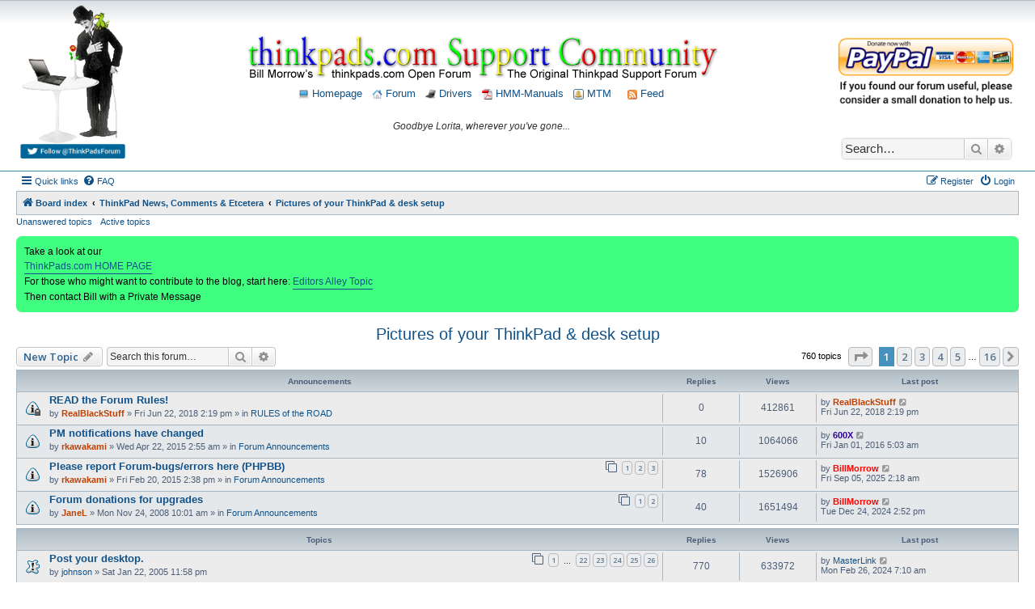

--- FILE ---
content_type: text/html; charset=UTF-8
request_url: https://forum.thinkpads.com/viewforum.php?f=21&sid=10ab5e53f60bb55a0f67c83d1f792c8e
body_size: 20309
content:
<!DOCTYPE html>
<html dir="ltr" lang="en-gb">
<head>
<meta charset="utf-8" />
<meta http-equiv="X-UA-Compatible" content="IE=edge">
<meta name="viewport" content="width=device-width, initial-scale=1" />

<title>Pictures of your ThinkPad &amp; desk setup - Thinkpads Forum</title>

	<link rel="alternate" type="application/atom+xml" title="Feed - Thinkpads Forum" href="/app.php/feed?sid=7aad7ef73a4bea3d0663a40841f987bd">	<link rel="alternate" type="application/atom+xml" title="Feed - News" href="/app.php/feed/news?sid=7aad7ef73a4bea3d0663a40841f987bd">	<link rel="alternate" type="application/atom+xml" title="Feed - All forums" href="/app.php/feed/forums?sid=7aad7ef73a4bea3d0663a40841f987bd">	<link rel="alternate" type="application/atom+xml" title="Feed - New Topics" href="/app.php/feed/topics?sid=7aad7ef73a4bea3d0663a40841f987bd">	<link rel="alternate" type="application/atom+xml" title="Feed - Active Topics" href="/app.php/feed/topics_active?sid=7aad7ef73a4bea3d0663a40841f987bd">	<link rel="alternate" type="application/atom+xml" title="Feed - Forum - Pictures of your ThinkPad &amp; desk setup" href="/app.php/feed/forum/21?sid=7aad7ef73a4bea3d0663a40841f987bd">		
	<link rel="canonical" href="https://forum.thinkpads.com/viewforum.php?f=21">

<script>
	WebFontConfig = {
		google: {
			families: ['Open+Sans:600:cyrillic-ext,latin,greek-ext,greek,vietnamese,latin-ext,cyrillic']
		}
	};

	(function(d) {
		var wf = d.createElement('script'), s = d.scripts[0];
		wf.src = 'https://ajax.googleapis.com/ajax/libs/webfont/1.5.18/webfont.js';
		wf.async = true;
		s.parentNode.insertBefore(wf, s);
	})(document);
</script>

<link href="https://maxcdn.bootstrapcdn.com/font-awesome/4.4.0/css/font-awesome.min.css" rel="stylesheet">
<link href="./styles/morrow-v2/theme/stylesheet.css?assets_version=105" rel="stylesheet">
<link href="./styles/morrow-v2/theme/en/stylesheet.css?assets_version=105" rel="stylesheet">




<!--[if lte IE 9]>
	<link href="./styles/morrow-v2/theme/tweaks.css?assets_version=105" rel="stylesheet">
<![endif]-->

		
<link href="./ext/phpbb/boardannouncements/styles/all/theme/boardannouncements.css?assets_version=105" rel="stylesheet" type="text/css" media="screen" />
<link href="./ext/vse/topicpreview/styles/all/theme/light.css?assets_version=105" rel="stylesheet" type="text/css" media="screen" />



<script async src="//pagead2.googlesyndication.com/pagead/js/adsbygoogle.js"></script>
<script>
  (adsbygoogle = window.adsbygoogle || []).push({
    google_ad_client: "ca-pub-8138446024785417",
    enable_page_level_ads: true
  });
</script>

<script>
/** Google Analytics **/
(function(i,s,o,g,r,a,m){i['GoogleAnalyticsObject']=r;i[r]=i[r]||function(){
(i[r].q=i[r].q||[]).push(arguments)},i[r].l=1*new Date();a=s.createElement(o),
m=s.getElementsByTagName(o)[0];a.async=1;a.src=g;m.parentNode.insertBefore(a,m)
})(window,document,'script','//www.google-analytics.com/analytics.js','ga');
ga('create', 'UA-57942519-1', 'auto');
ga('send', 'pageview');
</script>
</head>
<body id="phpbb" class="nojs notouch section-viewforum ltr ">

<div id="header-subsilver" style="background-color:#FFF; background-image:url(./styles/morrow-v2/theme/images/custom/bg_header.gif); background-repeat: repeat-x;">
	<a id="top" class="top-anchor" accesskey="t"></a>
		<div class="headerbar" role="banner">
						<div class="inner">
			
				<style>
					#header_container {display: -ms-flexbox; -js-display: flex;display: flex; margin: 0 0 10px 0;font-size:14px;}
					#header_div_left {}
					#header_div_left img {width:100%; max-width: 130px; height:auto}
					#header_div_middle {text-align: center; margin-top: 40px; font-size: 12px; -ms-flex: 1;  flex: 1;}
					#header_div_right {width: 220px; text-align: center; margin-top: 40px;}
					#header_div_right table {margin-top: 20px; text-align: left;}
					#header_div_right #search-box {box-shadow: 0 0 3px #999999; margin-top: 39px;}

					/* Must total 98% (default 76:22 */
					.post .postbody {width: 82%;}
					.post .postprofile {width: 16%}

					@media (max-width: 1400px) {
						.post .postbody {width: 78%;}
						.post .postprofile {width: 20%}
					}

					@media (max-width: 1000px) {
						#header_div_right {display: none !important;}
						.post .postbody {width: 76%;}
						.post .postprofile {width: 22%}
					}

					@media (max-width: 700px) {
						#header_div_left {display: none !important;}
						#header_div_middle {margin-top: 28px;;}
					}
					
				</style>

				<div id="header_container">

					<div id="header_div_left" class="responsive-hide">
						<a title="Thinkpad Laptop Forum" href="./index.php?sid=7aad7ef73a4bea3d0663a40841f987bd">
							<img alt="Charlie Chaplin, his bird, and Thinkpad laptop" src="./styles/morrow-v2/theme/images/custom/charlie_bird_laptop.gif" /></a>
						<br>
						<a target="_blank" href="https://twitter.com/ThinkpadsForum"><img title="Follow ThinkPads.com on Twitter" alt="Thinkpads Forum Twitter Button" src="./styles/morrow-v2/theme/images/custom/follow_thinkpads_twitter_legacy.png" /></a>
						<p class="skiplink"><a href="#start_here">Skip to content</a></p>			
					</div>
					
					<div id="header_div_middle">
						<a title="Thinkpad Laptop Forum" href="./index.php?sid=7aad7ef73a4bea3d0663a40841f987bd"><img style="width:100%; height:auto; max-width:750px;" title="Thinkpads Forum" alt="Thinkpads Forum Logo" src="./styles/morrow-v2/theme/images/custom/thinkpads_logo_600x55.gif"></a>
						<p style="margin-top: 7px;">
							<a href="https://thinkpads.com"><img src="./styles/morrow-v2/theme/images/custom/thinkpad_laptop.png" width="13" height="13" alt="Thinkpads.com Homepage" /> Homepage</a>
							&nbsp;
							<a href="./index.php?sid=7aad7ef73a4bea3d0663a40841f987bd"><img src="./styles/morrow-v2/theme/images/custom/home.png" width="13" height="13" alt="Board index Homepage" /> Forum</a>
							&nbsp;
							<a href="https://thinkpads.com/support/Thinkpad-Drivers/index.html"><img src="./styles/morrow-v2/theme/images/custom/ibm-tp-t42p-16x16.png" width="13" height="13" alt="*" /> Drivers</a>
							&nbsp;
							<a href="https://thinkpads.com/support/hmm/thinkpad-hmm.html"><img src="./styles/morrow-v2/theme/images/custom/pdf-icon.gif" width="13" height="13" alt="*" /> HMM-Manuals</a>
							&nbsp;
							<a href="http://sm.krelay.de/tp/index.php"><img src="./styles/morrow-v2/theme/images/custom/icon_mini_notification.gif" width="13" height="13" alt="*" /> MTM</a>
														&nbsp; &nbsp;
							<a type="application/rss+xml" href="/app.php/feed?sid=7aad7ef73a4bea3d0663a40841f987bd"><img src="./styles/morrow-v2/theme/images/custom/feed.gif" width="12" height="12" alt="Feed - Thinkpads Forum" title="Feed - Thinkpads Forum" /> Feed</a>
													</p>
						<p style="font-style:italic; margin-top:25px; font-size:12px;">
							Goodbye Lorita, wherever you've gone...						</p>
					</div>
					
					<div id="header_div_right" class="responsive-hide">
						<a target="_blank" title="Donate to Thinkpads.com" href="https://www.paypal.com/cgi-bin/webscr?cmd=_xclick&business=thinkpads2010@gmail.com&item_name=I+wish+to+support+thinkpads.com!"><img alt="Donate to the Thinkpads Forum" style="width:100%; height:auto;" src="./styles/morrow-v2/theme/images/custom/thinkpads-donate.png" /></a>
						
																		<div id="search-box" class="search-box search-header" role="search">
							<form action="./search.php?sid=7aad7ef73a4bea3d0663a40841f987bd" method="get" id="search">
							<fieldset>
								<input name="keywords" id="keywords" type="search" maxlength="128" title="Search for keywords" class="inputbox search tiny" size="20" value="" placeholder="Search…" />
								<button class="button button-search" type="submit" title="Search">
									<i class="icon fa-search fa-fw" aria-hidden="true"></i><span class="sr-only">Search</span>
								</button>
								<a href="./search.php?sid=7aad7ef73a4bea3d0663a40841f987bd" class="button button-search-end" title="Advanced search">
									<i class="icon fa-cog fa-fw" aria-hidden="true"></i><span class="sr-only">Advanced search</span>
								</a>
								<input type="hidden" name="sid" value="7aad7ef73a4bea3d0663a40841f987bd" />

							</fieldset>
							</form>
						</div>
																	</div>
				</div>


			</div>
					</div>
</div>


<div id="wrap" class="wrap">
	<div id="page-header">
				<div class="navbar-top" role="navigation">
	<div class="inner">

	<ul id="nav-main" class="nav-main linklist" role="menubar">

		<li id="quick-links" class="quick-links dropdown-container responsive-menu" data-skip-responsive="true">
			<a href="#" class="dropdown-trigger">
				<i class="icon fa-bars fa-fw" aria-hidden="true"></i><span>Quick links</span>
			</a>
			<div class="dropdown">
				<div class="pointer"><div class="pointer-inner"></div></div>
				<ul class="dropdown-contents" role="menu">
					
											<li class="separator"></li>
																									<li>
								<a href="./search.php?search_id=unanswered&amp;sid=7aad7ef73a4bea3d0663a40841f987bd" role="menuitem">
									<i class="icon fa-file-o fa-fw icon-gray" aria-hidden="true"></i><span>Unanswered topics</span>
								</a>
							</li>
							<li>
								<a href="./search.php?search_id=active_topics&amp;sid=7aad7ef73a4bea3d0663a40841f987bd" role="menuitem">
									<i class="icon fa-file-o fa-fw icon-blue" aria-hidden="true"></i><span>Active topics</span>
								</a>
							</li>
							<li class="separator"></li>
							<li>
								<a href="./search.php?sid=7aad7ef73a4bea3d0663a40841f987bd" role="menuitem">
									<i class="icon fa-search fa-fw" aria-hidden="true"></i><span>Search</span>
								</a>
							</li>
					
											<li class="separator"></li>
																			<li>
								<a href="./memberlist.php?mode=team&amp;sid=7aad7ef73a4bea3d0663a40841f987bd" role="menuitem">
									<i class="icon fa-shield fa-fw" aria-hidden="true"></i><span>The team</span>
								</a>
							</li>
																<li class="separator"></li>

									</ul>
			</div>
		</li>

				<li data-skip-responsive="true">
			<a href="/app.php/help/faq?sid=7aad7ef73a4bea3d0663a40841f987bd" rel="help" title="Frequently Asked Questions" role="menuitem">
				<i class="icon fa-question-circle fa-fw" aria-hidden="true"></i><span>FAQ</span>
			</a>
		</li>
						
			<li class="rightside"  data-skip-responsive="true">
			<a href="./ucp.php?mode=login&amp;sid=7aad7ef73a4bea3d0663a40841f987bd" title="Login" accesskey="x" role="menuitem">
				<i class="icon fa-power-off fa-fw" aria-hidden="true"></i><span>Login</span>
			</a>
		</li>
					<li class="rightside" data-skip-responsive="true">
				<a href="./ucp.php?mode=register&amp;sid=7aad7ef73a4bea3d0663a40841f987bd" role="menuitem">
					<i class="icon fa-pencil-square-o  fa-fw" aria-hidden="true"></i><span>Register</span>
				</a>
			</li>
						</ul>

	</div>
</div>

<div class="navbar" role="navigation">
	<div class="inner">

	<ul id="nav-breadcrumbs" class="nav-breadcrumbs linklist navlinks" role="menubar">
						<li class="breadcrumbs">
										<span class="crumb"  itemtype="http://data-vocabulary.org/Breadcrumb" itemscope=""><a href="./index.php?sid=7aad7ef73a4bea3d0663a40841f987bd" itemprop="url" accesskey="h" data-navbar-reference="index"><i class="icon fa-home fa-fw"></i><span itemprop="title">Board index</span></a></span>

											<span class="crumb"  itemtype="http://data-vocabulary.org/Breadcrumb" itemscope="" data-forum-id="55"><a href="./viewforum.php?f=55&amp;sid=7aad7ef73a4bea3d0663a40841f987bd" itemprop="url"><span itemprop="title">ThinkPad News, Comments &amp; Etcetera</span></a></span>
															<span class="crumb"  itemtype="http://data-vocabulary.org/Breadcrumb" itemscope="" data-forum-id="21"><a href="./viewforum.php?f=21&amp;sid=7aad7ef73a4bea3d0663a40841f987bd" itemprop="url"><span itemprop="title">Pictures of your ThinkPad &amp; desk setup</span></a></span>
												</li>
		
					<li class="rightside responsive-search">
				<a href="./search.php?sid=7aad7ef73a4bea3d0663a40841f987bd" title="View the advanced search options" role="menuitem">
					<i class="icon fa-search fa-fw" aria-hidden="true"></i><span class="sr-only">Search</span>
				</a>
			</li>
			</ul>

	</div>
</div>

<div class="navbar-top-link">
	<div class="inner">
		<ul>
			<li class="navbar-top-link-left"><a href="./search.php?search_id=unanswered&amp;sid=7aad7ef73a4bea3d0663a40841f987bd">Unanswered topics</a></li>
			<li class="navbar-top-link-left"><a href="./search.php?search_id=active_topics&amp;sid=7aad7ef73a4bea3d0663a40841f987bd">Active topics</a></li>

											</ul>
	</div>
</div>
	</div>

	
	<a id="start_here" class="anchor"></a>
	<div id="page-body" class="page-body" role="main">
		
				<div id="phpbb_announcement" style="background-color:#40FF80">
		<a href="/app.php/boardannouncements/close?hash=a7399717&amp;sid=7aad7ef73a4bea3d0663a40841f987bd" data-ajax="close_announcement" data-overlay="false" class="close clearfix" title="Close announcement"></a>		<div>Take a look at our <br>
<a href="https://www.thinkpads.com/" class="postlink">ThinkPads.com HOME PAGE</a><br>
For those who might want to contribute to the blog, start here:  <a href="https://forum.thinkpads.com/viewtopic.php?f=79&amp;t=122834" class="postlink">Editors Alley Topic</a><br>
Then contact Bill with a Private Message</div>
	</div>
<h2 class="forum-title"><a href="./viewforum.php?f=21&amp;sid=7aad7ef73a4bea3d0663a40841f987bd">Pictures of your ThinkPad &amp; desk setup</a></h2>
<div>
	<!-- NOTE: remove the style="display: none" when you want to have the forum description on the forum body -->
	<div style="display: none !important;">LARGE picture files allowed here. Those with slow connections, beware!!! do NOT go here on your PDA or Cell Phone!<br /></div>	</div>



	<div class="action-bar bar-top">

				
		<a href="./posting.php?mode=post&amp;f=21&amp;sid=7aad7ef73a4bea3d0663a40841f987bd" class="button" title="Post a new topic">
							<span>New Topic</span> <i class="icon fa-pencil fa-fw" aria-hidden="true"></i>
					</a>
				
			<div class="search-box" role="search">
			<form method="get" id="forum-search" action="./search.php?sid=7aad7ef73a4bea3d0663a40841f987bd">
			<fieldset>
				<input class="inputbox search tiny" type="search" name="keywords" id="search_keywords" size="20" placeholder="Search this forum…" />
				<button class="button button-search" type="submit" title="Search">
					<i class="icon fa-search fa-fw" aria-hidden="true"></i><span class="sr-only">Search</span>
				</button>
				<a href="./search.php?sid=7aad7ef73a4bea3d0663a40841f987bd" class="button button-search-end" title="Advanced search">
					<i class="icon fa-cog fa-fw" aria-hidden="true"></i><span class="sr-only">Advanced search</span>
				</a>
				<input type="hidden" name="fid[0]" value="21" />
<input type="hidden" name="sid" value="7aad7ef73a4bea3d0663a40841f987bd" />

			</fieldset>
			</form>
		</div>
	
	<div class="pagination">
				760 topics
					<ul>
	<li class="dropdown-container dropdown-button-control dropdown-page-jump page-jump">
		<a class="button button-icon-only dropdown-trigger" href="#" title="Click to jump to page…" role="button"><i class="icon fa-level-down fa-rotate-270" aria-hidden="true"></i><span class="sr-only">Page <strong>1</strong> of <strong>16</strong></span></a>
		<div class="dropdown">
			<div class="pointer"><div class="pointer-inner"></div></div>
			<ul class="dropdown-contents">
				<li>Jump to page:</li>
				<li class="page-jump-form">
					<input type="number" name="page-number" min="1" max="999999" title="Enter the page number you wish to go to" class="inputbox tiny" data-per-page="50" data-base-url=".&#x2F;viewforum.php&#x3F;f&#x3D;21&amp;amp&#x3B;sid&#x3D;7aad7ef73a4bea3d0663a40841f987bd" data-start-name="start" />
					<input class="button2" value="Go" type="button" />
				</li>
			</ul>
		</div>
	</li>
		<li class="active"><span>1</span></li>
				<li><a class="button" href="./viewforum.php?f=21&amp;sid=7aad7ef73a4bea3d0663a40841f987bd&amp;start=50" role="button">2</a></li>
				<li><a class="button" href="./viewforum.php?f=21&amp;sid=7aad7ef73a4bea3d0663a40841f987bd&amp;start=100" role="button">3</a></li>
				<li><a class="button" href="./viewforum.php?f=21&amp;sid=7aad7ef73a4bea3d0663a40841f987bd&amp;start=150" role="button">4</a></li>
				<li><a class="button" href="./viewforum.php?f=21&amp;sid=7aad7ef73a4bea3d0663a40841f987bd&amp;start=200" role="button">5</a></li>
			<li class="ellipsis" role="separator"><span>…</span></li>
				<li><a class="button" href="./viewforum.php?f=21&amp;sid=7aad7ef73a4bea3d0663a40841f987bd&amp;start=750" role="button">16</a></li>
				<li class="arrow next"><a class="button button-icon-only" href="./viewforum.php?f=21&amp;sid=7aad7ef73a4bea3d0663a40841f987bd&amp;start=50" rel="next" role="button"><i class="icon fa-chevron-right fa-fw" aria-hidden="true"></i><span class="sr-only">Next</span></a></li>
	</ul>
			</div>

	</div>




	
			<div class="forumbg announcement">
		<div class="inner">
		<ul class="topiclist">
			<li class="header">
				<dl class="row-item">
					<dt><div class="list-inner">Announcements</div></dt>
					<dd class="posts">Replies</dd>
					<dd class="views">Views</dd>
					<dd class="lastpost"><span>Last post</span></dd>
				</dl>
			</li>
		</ul>
		<ul class="topiclist topics">
	
				<li class="row bg1 global-announce">
						<dl class="row-item global_read_locked">
				<dt title="This topic is locked, you cannot edit posts or make further replies.">
										<div class="list-inner">
																		<a href="./viewtopic.php?f=16&amp;t=126470&amp;sid=7aad7ef73a4bea3d0663a40841f987bd" class="topictitle">READ the Forum Rules!</a>																								<br />
						
												<div class="responsive-show" style="display: none;">
							Last post by <a href="./memberlist.php?mode=viewprofile&amp;u=15315&amp;sid=7aad7ef73a4bea3d0663a40841f987bd" style="color: #BF4000;" class="username-coloured">RealBlackStuff</a> &laquo; <a href="./viewtopic.php?f=16&amp;t=126470&amp;p=819476&amp;sid=7aad7ef73a4bea3d0663a40841f987bd#p819476" title="Go to last post">Fri Jun 22, 2018 2:19 pm</a>
							<br />Posted in <a href="./viewforum.php?f=16&amp;sid=7aad7ef73a4bea3d0663a40841f987bd">RULES of the ROAD</a>						</div>
													
						<div class="topic-poster responsive-hide left-box">
																					by <a href="./memberlist.php?mode=viewprofile&amp;u=15315&amp;sid=7aad7ef73a4bea3d0663a40841f987bd" style="color: #BF4000;" class="username-coloured">RealBlackStuff</a> &raquo; Fri Jun 22, 2018 2:19 pm
							 &raquo; in <a href="./viewforum.php?f=16&amp;sid=7aad7ef73a4bea3d0663a40841f987bd">RULES of the ROAD</a>						</div>

						
								<div class="topic_preview_content" style="display:none;">
			<div class="topic_preview_first">Before posting, please read the Forum Rules of the Road . .<br />
<br />
And please pay particular attention to Section 5. PICTURES .<br />
<br />
Thank you.<br />
<br />
For more info...</div>
	</div>




					</div>
				</dt>
				<dd class="posts">0 <dfn>Replies</dfn></dd>
				<dd class="views">412861 <dfn>Views</dfn></dd>
				<dd class="lastpost">
					<span><dfn>Last post </dfn>by <a href="./memberlist.php?mode=viewprofile&amp;u=15315&amp;sid=7aad7ef73a4bea3d0663a40841f987bd" style="color: #BF4000;" class="username-coloured">RealBlackStuff</a>
													<a href="./viewtopic.php?f=16&amp;t=126470&amp;p=819476&amp;sid=7aad7ef73a4bea3d0663a40841f987bd#p819476" title="Go to last post">
								<i class="icon fa-external-link-square fa-fw icon-lightgray icon-md" aria-hidden="true"></i><span class="sr-only"></span>
							</a>
												<br />Fri Jun 22, 2018 2:19 pm
					</span>
				</dd>
			</dl>
					</li>
		
	

	
	
				<li class="row bg2 global-announce">
						<dl class="row-item global_read">
				<dt title="No unread posts">
										<div class="list-inner">
																		<a href="./viewtopic.php?f=61&amp;t=117561&amp;sid=7aad7ef73a4bea3d0663a40841f987bd" class="topictitle">PM notifications have changed</a>																								<br />
						
												<div class="responsive-show" style="display: none;">
							Last post by <a href="./memberlist.php?mode=viewprofile&amp;u=58584&amp;sid=7aad7ef73a4bea3d0663a40841f987bd" style="color: #330099;" class="username-coloured">600X</a> &laquo; <a href="./viewtopic.php?f=61&amp;t=117561&amp;p=773171&amp;sid=7aad7ef73a4bea3d0663a40841f987bd#p773171" title="Go to last post">Fri Jan 01, 2016 5:03 am</a>
							<br />Posted in <a href="./viewforum.php?f=61&amp;sid=7aad7ef73a4bea3d0663a40841f987bd">Forum Announcements</a>						</div>
														<span class="responsive-show left-box" style="display: none;">Replies: <strong>10</strong></span>
													
						<div class="topic-poster responsive-hide left-box">
																					by <a href="./memberlist.php?mode=viewprofile&amp;u=12775&amp;sid=7aad7ef73a4bea3d0663a40841f987bd" style="color: #BF4000;" class="username-coloured">rkawakami</a> &raquo; Wed Apr 22, 2015 2:55 am
							 &raquo; in <a href="./viewforum.php?f=61&amp;sid=7aad7ef73a4bea3d0663a40841f987bd">Forum Announcements</a>						</div>

						
								<div class="topic_preview_content" style="display:none;">
			<div class="topic_preview_first">Due to the recent upgrade of the forum software (phpBB), the option to display a pop-up window when a member has a Private Message (PM) waiting to be...</div>
	</div>




					</div>
				</dt>
				<dd class="posts">10 <dfn>Replies</dfn></dd>
				<dd class="views">1064066 <dfn>Views</dfn></dd>
				<dd class="lastpost">
					<span><dfn>Last post </dfn>by <a href="./memberlist.php?mode=viewprofile&amp;u=58584&amp;sid=7aad7ef73a4bea3d0663a40841f987bd" style="color: #330099;" class="username-coloured">600X</a>
													<a href="./viewtopic.php?f=61&amp;t=117561&amp;p=773171&amp;sid=7aad7ef73a4bea3d0663a40841f987bd#p773171" title="Go to last post">
								<i class="icon fa-external-link-square fa-fw icon-lightgray icon-md" aria-hidden="true"></i><span class="sr-only"></span>
							</a>
												<br />Fri Jan 01, 2016 5:03 am
					</span>
				</dd>
			</dl>
					</li>
		
	

	
	
				<li class="row bg1 global-announce">
						<dl class="row-item global_read">
				<dt title="No unread posts">
										<div class="list-inner">
																		<a href="./viewtopic.php?f=61&amp;t=116955&amp;sid=7aad7ef73a4bea3d0663a40841f987bd" class="topictitle">Please report Forum-bugs/errors here (PHPBB)</a>																								<br />
						
												<div class="responsive-show" style="display: none;">
							Last post by <a href="./memberlist.php?mode=viewprofile&amp;u=3&amp;sid=7aad7ef73a4bea3d0663a40841f987bd" style="color: #FF0000;" class="username-coloured">BillMorrow</a> &laquo; <a href="./viewtopic.php?f=61&amp;t=116955&amp;p=884810&amp;sid=7aad7ef73a4bea3d0663a40841f987bd#p884810" title="Go to last post">Fri Sep 05, 2025 2:18 am</a>
							<br />Posted in <a href="./viewforum.php?f=61&amp;sid=7aad7ef73a4bea3d0663a40841f987bd">Forum Announcements</a>						</div>
														<span class="responsive-show left-box" style="display: none;">Replies: <strong>78</strong></span>
													
						<div class="topic-poster responsive-hide left-box">
																					by <a href="./memberlist.php?mode=viewprofile&amp;u=12775&amp;sid=7aad7ef73a4bea3d0663a40841f987bd" style="color: #BF4000;" class="username-coloured">rkawakami</a> &raquo; Fri Feb 20, 2015 2:38 pm
							 &raquo; in <a href="./viewforum.php?f=61&amp;sid=7aad7ef73a4bea3d0663a40841f987bd">Forum Announcements</a>						</div>

												<div class="pagination">
							<span><i class="icon fa-clone fa-fw" aria-hidden="true"></i></span>
							<ul>
															<li><a class="button" href="./viewtopic.php?f=61&amp;t=116955&amp;sid=7aad7ef73a4bea3d0663a40841f987bd">1</a></li>
																							<li><a class="button" href="./viewtopic.php?f=61&amp;t=116955&amp;sid=7aad7ef73a4bea3d0663a40841f987bd&amp;start=30">2</a></li>
																							<li><a class="button" href="./viewtopic.php?f=61&amp;t=116955&amp;sid=7aad7ef73a4bea3d0663a40841f987bd&amp;start=60">3</a></li>
																																													</ul>
						</div>
						
								<div class="topic_preview_content" style="display:none;">
			<div class="topic_preview_first">The forum software has been upgraded to phpBB version 3.1.3. Currently it should be at a stable point for layout changes; you may notice that the...</div>
	</div>




					</div>
				</dt>
				<dd class="posts">78 <dfn>Replies</dfn></dd>
				<dd class="views">1526906 <dfn>Views</dfn></dd>
				<dd class="lastpost">
					<span><dfn>Last post </dfn>by <a href="./memberlist.php?mode=viewprofile&amp;u=3&amp;sid=7aad7ef73a4bea3d0663a40841f987bd" style="color: #FF0000;" class="username-coloured">BillMorrow</a>
													<a href="./viewtopic.php?f=61&amp;t=116955&amp;p=884810&amp;sid=7aad7ef73a4bea3d0663a40841f987bd#p884810" title="Go to last post">
								<i class="icon fa-external-link-square fa-fw icon-lightgray icon-md" aria-hidden="true"></i><span class="sr-only"></span>
							</a>
												<br />Fri Sep 05, 2025 2:18 am
					</span>
				</dd>
			</dl>
					</li>
		
	

	
	
				<li class="row bg2 global-announce">
						<dl class="row-item global_read">
				<dt title="No unread posts">
										<div class="list-inner">
																		<a href="./viewtopic.php?f=61&amp;t=70108&amp;sid=7aad7ef73a4bea3d0663a40841f987bd" class="topictitle">Forum donations for upgrades</a>																								<br />
						
												<div class="responsive-show" style="display: none;">
							Last post by <a href="./memberlist.php?mode=viewprofile&amp;u=3&amp;sid=7aad7ef73a4bea3d0663a40841f987bd" style="color: #FF0000;" class="username-coloured">BillMorrow</a> &laquo; <a href="./viewtopic.php?f=61&amp;t=70108&amp;p=881395&amp;sid=7aad7ef73a4bea3d0663a40841f987bd#p881395" title="Go to last post">Tue Dec 24, 2024 2:52 pm</a>
							<br />Posted in <a href="./viewforum.php?f=61&amp;sid=7aad7ef73a4bea3d0663a40841f987bd">Forum Announcements</a>						</div>
														<span class="responsive-show left-box" style="display: none;">Replies: <strong>40</strong></span>
													
						<div class="topic-poster responsive-hide left-box">
																					by <a href="./memberlist.php?mode=viewprofile&amp;u=10&amp;sid=7aad7ef73a4bea3d0663a40841f987bd" style="color: #BF4000;" class="username-coloured">JaneL</a> &raquo; Mon Nov 24, 2008 10:01 am
							 &raquo; in <a href="./viewforum.php?f=61&amp;sid=7aad7ef73a4bea3d0663a40841f987bd">Forum Announcements</a>						</div>

												<div class="pagination">
							<span><i class="icon fa-clone fa-fw" aria-hidden="true"></i></span>
							<ul>
															<li><a class="button" href="./viewtopic.php?f=61&amp;t=70108&amp;sid=7aad7ef73a4bea3d0663a40841f987bd">1</a></li>
																							<li><a class="button" href="./viewtopic.php?f=61&amp;t=70108&amp;sid=7aad7ef73a4bea3d0663a40841f987bd&amp;start=30">2</a></li>
																																													</ul>
						</div>
						
								<div class="topic_preview_content" style="display:none;">
			<div class="topic_preview_first">If you've noticed the new maintenance outage announcements, you know that Bill is actively working on upgrading the forum software and fixing the...</div>
	</div>




					</div>
				</dt>
				<dd class="posts">40 <dfn>Replies</dfn></dd>
				<dd class="views">1651494 <dfn>Views</dfn></dd>
				<dd class="lastpost">
					<span><dfn>Last post </dfn>by <a href="./memberlist.php?mode=viewprofile&amp;u=3&amp;sid=7aad7ef73a4bea3d0663a40841f987bd" style="color: #FF0000;" class="username-coloured">BillMorrow</a>
													<a href="./viewtopic.php?f=61&amp;t=70108&amp;p=881395&amp;sid=7aad7ef73a4bea3d0663a40841f987bd#p881395" title="Go to last post">
								<i class="icon fa-external-link-square fa-fw icon-lightgray icon-md" aria-hidden="true"></i><span class="sr-only"></span>
							</a>
												<br />Tue Dec 24, 2024 2:52 pm
					</span>
				</dd>
			</dl>
					</li>
		
	

			</ul>
		</div>
	</div>
	
			<div class="forumbg">
		<div class="inner">
		<ul class="topiclist">
			<li class="header">
				<dl class="row-item">
					<dt><div class="list-inner">Topics</div></dt>
					<dd class="posts">Replies</dd>
					<dd class="views">Views</dd>
					<dd class="lastpost"><span>Last post</span></dd>
				</dl>
			</li>
		</ul>
		<ul class="topiclist topics">
	
				<li class="row bg1 sticky">
						<dl class="row-item sticky_read">
				<dt title="No unread posts">
										<div class="list-inner">
																		<a href="./viewtopic.php?f=21&amp;t=7318&amp;sid=7aad7ef73a4bea3d0663a40841f987bd" class="topictitle">Post your desktop.</a>																								<br />
						
												<div class="responsive-show" style="display: none;">
							Last post by <a href="./memberlist.php?mode=viewprofile&amp;u=75666&amp;sid=7aad7ef73a4bea3d0663a40841f987bd" class="username">MasterLink</a> &laquo; <a href="./viewtopic.php?f=21&amp;t=7318&amp;p=876417&amp;sid=7aad7ef73a4bea3d0663a40841f987bd#p876417" title="Go to last post">Mon Feb 26, 2024 7:10 am</a>
													</div>
														<span class="responsive-show left-box" style="display: none;">Replies: <strong>770</strong></span>
													
						<div class="topic-poster responsive-hide left-box">
																					by <a href="./memberlist.php?mode=viewprofile&amp;u=3097&amp;sid=7aad7ef73a4bea3d0663a40841f987bd" class="username">johnson</a> &raquo; Sat Jan 22, 2005 11:58 pm
													</div>

												<div class="pagination">
							<span><i class="icon fa-clone fa-fw" aria-hidden="true"></i></span>
							<ul>
															<li><a class="button" href="./viewtopic.php?f=21&amp;t=7318&amp;sid=7aad7ef73a4bea3d0663a40841f987bd">1</a></li>
																							<li class="ellipsis"><span>…</span></li>
																							<li><a class="button" href="./viewtopic.php?f=21&amp;t=7318&amp;sid=7aad7ef73a4bea3d0663a40841f987bd&amp;start=630">22</a></li>
																							<li><a class="button" href="./viewtopic.php?f=21&amp;t=7318&amp;sid=7aad7ef73a4bea3d0663a40841f987bd&amp;start=660">23</a></li>
																							<li><a class="button" href="./viewtopic.php?f=21&amp;t=7318&amp;sid=7aad7ef73a4bea3d0663a40841f987bd&amp;start=690">24</a></li>
																							<li><a class="button" href="./viewtopic.php?f=21&amp;t=7318&amp;sid=7aad7ef73a4bea3d0663a40841f987bd&amp;start=720">25</a></li>
																							<li><a class="button" href="./viewtopic.php?f=21&amp;t=7318&amp;sid=7aad7ef73a4bea3d0663a40841f987bd&amp;start=750">26</a></li>
																																													</ul>
						</div>
						
								<div class="topic_preview_content" style="display:none;">
			<div class="topic_preview_first">GO!</div>
	</div>




					</div>
				</dt>
				<dd class="posts">770 <dfn>Replies</dfn></dd>
				<dd class="views">633972 <dfn>Views</dfn></dd>
				<dd class="lastpost">
					<span><dfn>Last post </dfn>by <a href="./memberlist.php?mode=viewprofile&amp;u=75666&amp;sid=7aad7ef73a4bea3d0663a40841f987bd" class="username">MasterLink</a>
													<a href="./viewtopic.php?f=21&amp;t=7318&amp;p=876417&amp;sid=7aad7ef73a4bea3d0663a40841f987bd#p876417" title="Go to last post">
								<i class="icon fa-external-link-square fa-fw icon-lightgray icon-md" aria-hidden="true"></i><span class="sr-only"></span>
							</a>
												<br />Mon Feb 26, 2024 7:10 am
					</span>
				</dd>
			</dl>
					</li>
		
	

	
	
				<li class="row bg2 sticky">
						<dl class="row-item sticky_read">
				<dt title="No unread posts">
										<div class="list-inner">
																		<a href="./viewtopic.php?f=21&amp;t=72041&amp;sid=7aad7ef73a4bea3d0663a40841f987bd" class="topictitle">Big Pics of Windows 7 &amp; tips &amp; never-before-published hacks</a>																								<br />
						
												<div class="responsive-show" style="display: none;">
							Last post by <a href="./memberlist.php?mode=viewprofile&amp;u=3804&amp;sid=7aad7ef73a4bea3d0663a40841f987bd" class="username">fongj</a> &laquo; <a href="./viewtopic.php?f=21&amp;t=72041&amp;p=579873&amp;sid=7aad7ef73a4bea3d0663a40841f987bd#p579873" title="Go to last post">Fri Jun 18, 2010 1:05 am</a>
													</div>
														<span class="responsive-show left-box" style="display: none;">Replies: <strong>19</strong></span>
													
						<div class="topic-poster responsive-hide left-box">
																					by <a href="./memberlist.php?mode=viewprofile&amp;u=13207&amp;sid=7aad7ef73a4bea3d0663a40841f987bd" class="username">Menneisyys</a> &raquo; Fri Jan 16, 2009 9:36 pm
													</div>

						
								<div class="topic_preview_content" style="display:none;">
			<div class="topic_preview_first">Guys and gals, I’ve written an article on my experience. Hope you’ll like it.<br />
<br />
I've been playing with the brand new Windows 7 beta (build 7000) since...</div>
	</div>




					</div>
				</dt>
				<dd class="posts">19 <dfn>Replies</dfn></dd>
				<dd class="views">49516 <dfn>Views</dfn></dd>
				<dd class="lastpost">
					<span><dfn>Last post </dfn>by <a href="./memberlist.php?mode=viewprofile&amp;u=3804&amp;sid=7aad7ef73a4bea3d0663a40841f987bd" class="username">fongj</a>
													<a href="./viewtopic.php?f=21&amp;t=72041&amp;p=579873&amp;sid=7aad7ef73a4bea3d0663a40841f987bd#p579873" title="Go to last post">
								<i class="icon fa-external-link-square fa-fw icon-lightgray icon-md" aria-hidden="true"></i><span class="sr-only"></span>
							</a>
												<br />Fri Jun 18, 2010 1:05 am
					</span>
				</dd>
			</dl>
					</li>
		
	

	
	
				<li class="row bg1">
						<dl class="row-item topic_read">
				<dt title="No unread posts">
										<div class="list-inner">
																		<a href="./viewtopic.php?f=21&amp;t=137946&amp;sid=7aad7ef73a4bea3d0663a40841f987bd" class="topictitle">My ThinkPad T23</a>																								<br />
						
												<div class="responsive-show" style="display: none;">
							Last post by <a href="./memberlist.php?mode=viewprofile&amp;u=41651&amp;sid=7aad7ef73a4bea3d0663a40841f987bd" class="username">lukee</a> &laquo; <a href="./viewtopic.php?f=21&amp;t=137946&amp;p=886073&amp;sid=7aad7ef73a4bea3d0663a40841f987bd#p886073" title="Go to last post">Mon Jan 19, 2026 4:45 am</a>
													</div>
														<span class="responsive-show left-box" style="display: none;">Replies: <strong>1</strong></span>
													
						<div class="topic-poster responsive-hide left-box">
																					by <a href="./memberlist.php?mode=viewprofile&amp;u=75900&amp;sid=7aad7ef73a4bea3d0663a40841f987bd" class="username">dcfbf</a> &raquo; Tue Dec 30, 2025 2:38 am
													</div>

						
								<div class="topic_preview_content" style="display:none;">
			<div class="topic_preview_first">As promised, here are pictures of my T23. I talked about this in the off topic area IIRC<br />
This is basically a flex/showcase of I would say is a close...</div>
	</div>




					</div>
				</dt>
				<dd class="posts">1 <dfn>Replies</dfn></dd>
				<dd class="views">608 <dfn>Views</dfn></dd>
				<dd class="lastpost">
					<span><dfn>Last post </dfn>by <a href="./memberlist.php?mode=viewprofile&amp;u=41651&amp;sid=7aad7ef73a4bea3d0663a40841f987bd" class="username">lukee</a>
													<a href="./viewtopic.php?f=21&amp;t=137946&amp;p=886073&amp;sid=7aad7ef73a4bea3d0663a40841f987bd#p886073" title="Go to last post">
								<i class="icon fa-external-link-square fa-fw icon-lightgray icon-md" aria-hidden="true"></i><span class="sr-only"></span>
							</a>
												<br />Mon Jan 19, 2026 4:45 am
					</span>
				</dd>
			</dl>
					</li>
		
	

	
	
				<li class="row bg2">
						<dl class="row-item topic_read">
				<dt title="No unread posts">
										<div class="list-inner">
																		<a href="./viewtopic.php?f=21&amp;t=137189&amp;sid=7aad7ef73a4bea3d0663a40841f987bd" class="topictitle">The T43 v. R51 Comparison [Photos]</a>																								<br />
						
												<div class="responsive-show" style="display: none;">
							Last post by <a href="./memberlist.php?mode=viewprofile&amp;u=62902&amp;sid=7aad7ef73a4bea3d0663a40841f987bd" class="username">TPFanatic</a> &laquo; <a href="./viewtopic.php?f=21&amp;t=137189&amp;p=885818&amp;sid=7aad7ef73a4bea3d0663a40841f987bd#p885818" title="Go to last post">Sun Dec 14, 2025 5:06 pm</a>
													</div>
														<span class="responsive-show left-box" style="display: none;">Replies: <strong>6</strong></span>
													
						<div class="topic-poster responsive-hide left-box">
																					by <a href="./memberlist.php?mode=viewprofile&amp;u=62902&amp;sid=7aad7ef73a4bea3d0663a40841f987bd" class="username">TPFanatic</a> &raquo; Sat Feb 15, 2025 2:12 pm
													</div>

						
								<div class="topic_preview_content" style="display:none;">
			<div class="topic_preview_first">Introduction: <br />
<br />
akin to the Superficial T60 and R60 Comparison , now here is a T43 and R51 Comparison:<br />
<br />
Figure 1: T43 (left) aside R51 (right),...</div>
	</div>




					</div>
				</dt>
				<dd class="posts">6 <dfn>Replies</dfn></dd>
				<dd class="views">5472 <dfn>Views</dfn></dd>
				<dd class="lastpost">
					<span><dfn>Last post </dfn>by <a href="./memberlist.php?mode=viewprofile&amp;u=62902&amp;sid=7aad7ef73a4bea3d0663a40841f987bd" class="username">TPFanatic</a>
													<a href="./viewtopic.php?f=21&amp;t=137189&amp;p=885818&amp;sid=7aad7ef73a4bea3d0663a40841f987bd#p885818" title="Go to last post">
								<i class="icon fa-external-link-square fa-fw icon-lightgray icon-md" aria-hidden="true"></i><span class="sr-only"></span>
							</a>
												<br />Sun Dec 14, 2025 5:06 pm
					</span>
				</dd>
			</dl>
					</li>
		
	

	
	
				<li class="row bg1">
						<dl class="row-item topic_read">
				<dt title="No unread posts">
										<div class="list-inner">
																		<a href="./viewtopic.php?f=21&amp;t=123173&amp;sid=7aad7ef73a4bea3d0663a40841f987bd" class="topictitle">AC adapter gallery</a>																								<br />
						
												<div class="responsive-show" style="display: none;">
							Last post by <a href="./memberlist.php?mode=viewprofile&amp;u=75900&amp;sid=7aad7ef73a4bea3d0663a40841f987bd" class="username">dcfbf</a> &laquo; <a href="./viewtopic.php?f=21&amp;t=123173&amp;p=885638&amp;sid=7aad7ef73a4bea3d0663a40841f987bd#p885638" title="Go to last post">Sat Nov 22, 2025 8:12 pm</a>
													</div>
														<span class="responsive-show left-box" style="display: none;">Replies: <strong>15</strong></span>
													
						<div class="topic-poster responsive-hide left-box">
																					by <a href="./memberlist.php?mode=viewprofile&amp;u=62902&amp;sid=7aad7ef73a4bea3d0663a40841f987bd" class="username">TPFanatic</a> &raquo; Thu Feb 23, 2017 3:01 pm
													</div>

						
								<div class="topic_preview_content" style="display:none;">
			<div class="topic_preview_first">Apologies if there's already a thread like this. I searched but did not see one. Maybe I did not look hard enough.<br />
<br />
One of the most integral...</div>
	</div>




					</div>
				</dt>
				<dd class="posts">15 <dfn>Replies</dfn></dd>
				<dd class="views">21432 <dfn>Views</dfn></dd>
				<dd class="lastpost">
					<span><dfn>Last post </dfn>by <a href="./memberlist.php?mode=viewprofile&amp;u=75900&amp;sid=7aad7ef73a4bea3d0663a40841f987bd" class="username">dcfbf</a>
													<a href="./viewtopic.php?f=21&amp;t=123173&amp;p=885638&amp;sid=7aad7ef73a4bea3d0663a40841f987bd#p885638" title="Go to last post">
								<i class="icon fa-external-link-square fa-fw icon-lightgray icon-md" aria-hidden="true"></i><span class="sr-only"></span>
							</a>
												<br />Sat Nov 22, 2025 8:12 pm
					</span>
				</dd>
			</dl>
					</li>
		
	

	
	
				<li class="row bg2">
						<dl class="row-item topic_read">
				<dt title="No unread posts">
										<div class="list-inner">
																		<a href="./viewtopic.php?f=21&amp;t=100460&amp;sid=7aad7ef73a4bea3d0663a40841f987bd" class="topictitle">The big, the small, and the tiny ;-)</a>																								<br />
						
												<div class="responsive-show" style="display: none;">
							Last post by <a href="./memberlist.php?mode=viewprofile&amp;u=76934&amp;sid=7aad7ef73a4bea3d0663a40841f987bd" class="username">Elpogli</a> &laquo; <a href="./viewtopic.php?f=21&amp;t=100460&amp;p=883713&amp;sid=7aad7ef73a4bea3d0663a40841f987bd#p883713" title="Go to last post">Fri May 23, 2025 3:10 pm</a>
													</div>
														<span class="responsive-show left-box" style="display: none;">Replies: <strong>14</strong></span>
													
						<div class="topic-poster responsive-hide left-box">
																					by <a href="./memberlist.php?mode=viewprofile&amp;u=40622&amp;sid=7aad7ef73a4bea3d0663a40841f987bd" style="color: #0066FF;" class="username-coloured">Tasurinchi</a> &raquo; Fri Nov 11, 2011 4:46 pm
													</div>

						
								<div class="topic_preview_content" style="display:none;">
			<div class="topic_preview_first">I've promised in another thread of mine to take some pictures to show brightness and viewing angles of my WUXGA display of my new Intel T61 compared...</div>
	</div>




					</div>
				</dt>
				<dd class="posts">14 <dfn>Replies</dfn></dd>
				<dd class="views">27078 <dfn>Views</dfn></dd>
				<dd class="lastpost">
					<span><dfn>Last post </dfn>by <a href="./memberlist.php?mode=viewprofile&amp;u=76934&amp;sid=7aad7ef73a4bea3d0663a40841f987bd" class="username">Elpogli</a>
													<a href="./viewtopic.php?f=21&amp;t=100460&amp;p=883713&amp;sid=7aad7ef73a4bea3d0663a40841f987bd#p883713" title="Go to last post">
								<i class="icon fa-external-link-square fa-fw icon-lightgray icon-md" aria-hidden="true"></i><span class="sr-only"></span>
							</a>
												<br />Fri May 23, 2025 3:10 pm
					</span>
				</dd>
			</dl>
					</li>
		
	

	
	
				<li class="row bg1">
						<dl class="row-item topic_read">
				<dt title="No unread posts">
										<div class="list-inner">
																		<a href="./viewtopic.php?f=21&amp;t=125963&amp;sid=7aad7ef73a4bea3d0663a40841f987bd" class="topictitle">Blast from 2002... The IBM ThinkPad T30 (Lots of Pics)</a>																								<br />
						
												<div class="responsive-show" style="display: none;">
							Last post by <a href="./memberlist.php?mode=viewprofile&amp;u=15315&amp;sid=7aad7ef73a4bea3d0663a40841f987bd" style="color: #BF4000;" class="username-coloured">RealBlackStuff</a> &laquo; <a href="./viewtopic.php?f=21&amp;t=125963&amp;p=883665&amp;sid=7aad7ef73a4bea3d0663a40841f987bd#p883665" title="Go to last post">Sat May 17, 2025 1:25 am</a>
													</div>
														<span class="responsive-show left-box" style="display: none;">Replies: <strong>20</strong></span>
													
						<div class="topic-poster responsive-hide left-box">
																					by <a href="./memberlist.php?mode=viewprofile&amp;u=67436&amp;sid=7aad7ef73a4bea3d0663a40841f987bd" class="username">2000sfanman</a> &raquo; Sun Apr 08, 2018 4:15 pm
													</div>

						
								<div class="topic_preview_content" style="display:none;">
			<div class="topic_preview_first">This is my restored IBM ThinkPad T30, and keeping in the 2002 era all photos were taken with a Canon PowerShot S200. This T30 is in immaculate...</div>
	</div>




					</div>
				</dt>
				<dd class="posts">20 <dfn>Replies</dfn></dd>
				<dd class="views">22486 <dfn>Views</dfn></dd>
				<dd class="lastpost">
					<span><dfn>Last post </dfn>by <a href="./memberlist.php?mode=viewprofile&amp;u=15315&amp;sid=7aad7ef73a4bea3d0663a40841f987bd" style="color: #BF4000;" class="username-coloured">RealBlackStuff</a>
													<a href="./viewtopic.php?f=21&amp;t=125963&amp;p=883665&amp;sid=7aad7ef73a4bea3d0663a40841f987bd#p883665" title="Go to last post">
								<i class="icon fa-external-link-square fa-fw icon-lightgray icon-md" aria-hidden="true"></i><span class="sr-only"></span>
							</a>
												<br />Sat May 17, 2025 1:25 am
					</span>
				</dd>
			</dl>
					</li>
		
	

	
	
				<li class="row bg2">
						<dl class="row-item topic_read">
				<dt title="No unread posts">
										<div class="list-inner">
																		<a href="./viewtopic.php?f=21&amp;t=137061&amp;sid=7aad7ef73a4bea3d0663a40841f987bd" class="topictitle">My recent desk setup with R51e</a>																								<br />
						
												<div class="responsive-show" style="display: none;">
							Last post by <a href="./memberlist.php?mode=viewprofile&amp;u=75888&amp;sid=7aad7ef73a4bea3d0663a40841f987bd" class="username">Plunkyy</a> &laquo; <a href="./viewtopic.php?f=21&amp;t=137061&amp;p=881983&amp;sid=7aad7ef73a4bea3d0663a40841f987bd#p881983" title="Go to last post">Mon Jan 27, 2025 6:35 pm</a>
													</div>
														<span class="responsive-show left-box" style="display: none;">Replies: <strong>4</strong></span>
													
						<div class="topic-poster responsive-hide left-box">
																					by <a href="./memberlist.php?mode=viewprofile&amp;u=41651&amp;sid=7aad7ef73a4bea3d0663a40841f987bd" class="username">lukee</a> &raquo; Fri Jan 03, 2025 11:40 am
													</div>

						
								<div class="topic_preview_content" style="display:none;">
			<div class="topic_preview_first">Hey guys, after some time I came back to this forum!<br />
<br />
This is my recent desk setup where I mostly use my R51e as main machine, mostly for programming...</div>
	</div>




					</div>
				</dt>
				<dd class="posts">4 <dfn>Replies</dfn></dd>
				<dd class="views">4226 <dfn>Views</dfn></dd>
				<dd class="lastpost">
					<span><dfn>Last post </dfn>by <a href="./memberlist.php?mode=viewprofile&amp;u=75888&amp;sid=7aad7ef73a4bea3d0663a40841f987bd" class="username">Plunkyy</a>
													<a href="./viewtopic.php?f=21&amp;t=137061&amp;p=881983&amp;sid=7aad7ef73a4bea3d0663a40841f987bd#p881983" title="Go to last post">
								<i class="icon fa-external-link-square fa-fw icon-lightgray icon-md" aria-hidden="true"></i><span class="sr-only"></span>
							</a>
												<br />Mon Jan 27, 2025 6:35 pm
					</span>
				</dd>
			</dl>
					</li>
		
	

	
	
				<li class="row bg1">
						<dl class="row-item topic_read_hot">
				<dt title="No unread posts">
										<div class="list-inner">
																		<a href="./viewtopic.php?f=21&amp;t=127480&amp;sid=7aad7ef73a4bea3d0663a40841f987bd" class="topictitle">Thinkpad 25 keyboard keys removal/reattachment guide - *LARGE PICS*</a>																								<br />
						
												<div class="responsive-show" style="display: none;">
							Last post by <a href="./memberlist.php?mode=viewprofile&amp;u=50303&amp;sid=7aad7ef73a4bea3d0663a40841f987bd" class="username">deickos</a> &laquo; <a href="./viewtopic.php?f=21&amp;t=127480&amp;p=881474&amp;sid=7aad7ef73a4bea3d0663a40841f987bd#p881474" title="Go to last post">Sun Dec 29, 2024 10:29 am</a>
													</div>
														<span class="responsive-show left-box" style="display: none;">Replies: <strong>27</strong></span>
													
						<div class="topic-poster responsive-hide left-box">
																					by <a href="./memberlist.php?mode=viewprofile&amp;u=8017&amp;sid=7aad7ef73a4bea3d0663a40841f987bd" style="color: #FF0000;" class="username-coloured">dr_st</a> &raquo; Wed Nov 21, 2018 3:23 pm
													</div>

						
								<div class="topic_preview_content" style="display:none;">
			<div class="topic_preview_first">Like all Thinkpad keyboards for as long as I remember, the Thinkpad 25 utilizes scissor-switch technology . The two parts of the switch are attached...</div>
	</div>




					</div>
				</dt>
				<dd class="posts">27 <dfn>Replies</dfn></dd>
				<dd class="views">1340807 <dfn>Views</dfn></dd>
				<dd class="lastpost">
					<span><dfn>Last post </dfn>by <a href="./memberlist.php?mode=viewprofile&amp;u=50303&amp;sid=7aad7ef73a4bea3d0663a40841f987bd" class="username">deickos</a>
													<a href="./viewtopic.php?f=21&amp;t=127480&amp;p=881474&amp;sid=7aad7ef73a4bea3d0663a40841f987bd#p881474" title="Go to last post">
								<i class="icon fa-external-link-square fa-fw icon-lightgray icon-md" aria-hidden="true"></i><span class="sr-only"></span>
							</a>
												<br />Sun Dec 29, 2024 10:29 am
					</span>
				</dd>
			</dl>
					</li>
		
	

	
	
				<li class="row bg2">
						<dl class="row-item topic_read">
				<dt title="No unread posts">
										<div class="list-inner">
																		<a href="./viewtopic.php?f=21&amp;t=136977&amp;sid=7aad7ef73a4bea3d0663a40841f987bd" class="topictitle">The Superficial T60 v. R60 Comparison [Large Photos]</a>																								<br />
						
												<div class="responsive-show" style="display: none;">
							Last post by <a href="./memberlist.php?mode=viewprofile&amp;u=8017&amp;sid=7aad7ef73a4bea3d0663a40841f987bd" style="color: #FF0000;" class="username-coloured">dr_st</a> &laquo; <a href="./viewtopic.php?f=21&amp;t=136977&amp;p=881169&amp;sid=7aad7ef73a4bea3d0663a40841f987bd#p881169" title="Go to last post">Tue Dec 10, 2024 2:09 am</a>
													</div>
														<span class="responsive-show left-box" style="display: none;">Replies: <strong>7</strong></span>
													
						<div class="topic-poster responsive-hide left-box">
																					by <a href="./memberlist.php?mode=viewprofile&amp;u=62902&amp;sid=7aad7ef73a4bea3d0663a40841f987bd" class="username">TPFanatic</a> &raquo; Sun Dec 08, 2024 11:07 am
													</div>

						
								<div class="topic_preview_content" style="display:none;">
			<div class="topic_preview_first">I have just taken possession of an R60e (T7200, 1GB, 250GB HDD, XGA, NT 6.0) to accompany my T60 (T7400, 3GB, 500GB SSD + 256GB NVME, UXGA IPS , NT...</div>
	</div>




					</div>
				</dt>
				<dd class="posts">7 <dfn>Replies</dfn></dd>
				<dd class="views">7067 <dfn>Views</dfn></dd>
				<dd class="lastpost">
					<span><dfn>Last post </dfn>by <a href="./memberlist.php?mode=viewprofile&amp;u=8017&amp;sid=7aad7ef73a4bea3d0663a40841f987bd" style="color: #FF0000;" class="username-coloured">dr_st</a>
													<a href="./viewtopic.php?f=21&amp;t=136977&amp;p=881169&amp;sid=7aad7ef73a4bea3d0663a40841f987bd#p881169" title="Go to last post">
								<i class="icon fa-external-link-square fa-fw icon-lightgray icon-md" aria-hidden="true"></i><span class="sr-only"></span>
							</a>
												<br />Tue Dec 10, 2024 2:09 am
					</span>
				</dd>
			</dl>
					</li>
		
	

	
	
				<li class="row bg1">
						<dl class="row-item topic_read">
				<dt title="No unread posts">
										<div class="list-inner">
																		<a href="./viewtopic.php?f=21&amp;t=103941&amp;sid=7aad7ef73a4bea3d0663a40841f987bd" class="topictitle">the ultimate - in MY book - T43p with HUGE pictures</a>																								<br />
						
												<div class="responsive-show" style="display: none;">
							Last post by <a href="./memberlist.php?mode=viewprofile&amp;u=76647&amp;sid=7aad7ef73a4bea3d0663a40841f987bd" class="username">CACODEMIC</a> &laquo; <a href="./viewtopic.php?f=21&amp;t=103941&amp;p=881073&amp;sid=7aad7ef73a4bea3d0663a40841f987bd#p881073" title="Go to last post">Wed Dec 04, 2024 5:19 pm</a>
													</div>
														<span class="responsive-show left-box" style="display: none;">Replies: <strong>13</strong></span>
													
						<div class="topic-poster responsive-hide left-box">
																					by <a href="./memberlist.php?mode=viewprofile&amp;u=19548&amp;sid=7aad7ef73a4bea3d0663a40841f987bd" class="username">ajkula66</a> &raquo; Sun May 13, 2012 4:18 pm
													</div>

						
								<div class="topic_preview_content" style="display:none;">
			<div class="topic_preview_first">Once in a blue, I feel like pushing stuff to and beyond its limits...even at this age...<br />
<br />
When I was younger - much younger - it was doubling the...</div>
	</div>




					</div>
				</dt>
				<dd class="posts">13 <dfn>Replies</dfn></dd>
				<dd class="views">17639 <dfn>Views</dfn></dd>
				<dd class="lastpost">
					<span><dfn>Last post </dfn>by <a href="./memberlist.php?mode=viewprofile&amp;u=76647&amp;sid=7aad7ef73a4bea3d0663a40841f987bd" class="username">CACODEMIC</a>
													<a href="./viewtopic.php?f=21&amp;t=103941&amp;p=881073&amp;sid=7aad7ef73a4bea3d0663a40841f987bd#p881073" title="Go to last post">
								<i class="icon fa-external-link-square fa-fw icon-lightgray icon-md" aria-hidden="true"></i><span class="sr-only"></span>
							</a>
												<br />Wed Dec 04, 2024 5:19 pm
					</span>
				</dd>
			</dl>
					</li>
		
	

	
	
				<li class="row bg2">
						<dl class="row-item topic_read">
				<dt title="No unread posts">
										<div class="list-inner">
																		<a href="./viewtopic.php?f=21&amp;t=136932&amp;sid=7aad7ef73a4bea3d0663a40841f987bd" class="topictitle">A history of Lenovo's docking solutions - semi-random sampling</a>																								<br />
						
												<div class="responsive-show" style="display: none;">
							Last post by <a href="./memberlist.php?mode=viewprofile&amp;u=8017&amp;sid=7aad7ef73a4bea3d0663a40841f987bd" style="color: #FF0000;" class="username-coloured">dr_st</a> &laquo; <a href="./viewtopic.php?f=21&amp;t=136932&amp;p=880972&amp;sid=7aad7ef73a4bea3d0663a40841f987bd#p880972" title="Go to last post">Fri Nov 29, 2024 3:23 pm</a>
													</div>
														<span class="responsive-show left-box" style="display: none;">Replies: <strong>10</strong></span>
													
						<div class="topic-poster responsive-hide left-box">
																					by <a href="./memberlist.php?mode=viewprofile&amp;u=8017&amp;sid=7aad7ef73a4bea3d0663a40841f987bd" style="color: #FF0000;" class="username-coloured">dr_st</a> &raquo; Sat Nov 23, 2024 1:41 pm
													</div>

						
								<div class="topic_preview_content" style="display:none;">
			<div class="topic_preview_first">Before the age of USB-C and Thunderbolt, proprietary mechanical docking solutions were a key distinguishing features of business laptops, and a...</div>
	</div>




					</div>
				</dt>
				<dd class="posts">10 <dfn>Replies</dfn></dd>
				<dd class="views">7734 <dfn>Views</dfn></dd>
				<dd class="lastpost">
					<span><dfn>Last post </dfn>by <a href="./memberlist.php?mode=viewprofile&amp;u=8017&amp;sid=7aad7ef73a4bea3d0663a40841f987bd" style="color: #FF0000;" class="username-coloured">dr_st</a>
													<a href="./viewtopic.php?f=21&amp;t=136932&amp;p=880972&amp;sid=7aad7ef73a4bea3d0663a40841f987bd#p880972" title="Go to last post">
								<i class="icon fa-external-link-square fa-fw icon-lightgray icon-md" aria-hidden="true"></i><span class="sr-only"></span>
							</a>
												<br />Fri Nov 29, 2024 3:23 pm
					</span>
				</dd>
			</dl>
					</li>
		
	

	
	
				<li class="row bg1">
						<dl class="row-item topic_read_hot">
				<dt title="No unread posts">
										<div class="list-inner">
																		<a href="./viewtopic.php?f=21&amp;t=131862&amp;sid=7aad7ef73a4bea3d0663a40841f987bd" class="topictitle">Is this too many laptops in your opinion?</a>																								<br />
						
												<div class="responsive-show" style="display: none;">
							Last post by <a href="./memberlist.php?mode=viewprofile&amp;u=63220&amp;sid=7aad7ef73a4bea3d0663a40841f987bd" class="username">kfzhu1229</a> &laquo; <a href="./viewtopic.php?f=21&amp;t=131862&amp;p=880927&amp;sid=7aad7ef73a4bea3d0663a40841f987bd#p880927" title="Go to last post">Tue Nov 26, 2024 9:45 am</a>
													</div>
														<span class="responsive-show left-box" style="display: none;">Replies: <strong>42</strong></span>
													
						<div class="topic-poster responsive-hide left-box">
																					by <a href="./memberlist.php?mode=viewprofile&amp;u=63220&amp;sid=7aad7ef73a4bea3d0663a40841f987bd" class="username">kfzhu1229</a> &raquo; Fri Jan 15, 2021 9:58 pm
													</div>

												<div class="pagination">
							<span><i class="icon fa-clone fa-fw" aria-hidden="true"></i></span>
							<ul>
															<li><a class="button" href="./viewtopic.php?f=21&amp;t=131862&amp;sid=7aad7ef73a4bea3d0663a40841f987bd">1</a></li>
																							<li><a class="button" href="./viewtopic.php?f=21&amp;t=131862&amp;sid=7aad7ef73a4bea3d0663a40841f987bd&amp;start=30">2</a></li>
																																													</ul>
						</div>
						
								<div class="topic_preview_content" style="display:none;">
			<div class="topic_preview_first">Is this too many laptops for collection? I kept finding either good deals locally or job lots of machines that I end up having this much collection...</div>
	</div>




					</div>
				</dt>
				<dd class="posts">42 <dfn>Replies</dfn></dd>
				<dd class="views">37477 <dfn>Views</dfn></dd>
				<dd class="lastpost">
					<span><dfn>Last post </dfn>by <a href="./memberlist.php?mode=viewprofile&amp;u=63220&amp;sid=7aad7ef73a4bea3d0663a40841f987bd" class="username">kfzhu1229</a>
													<a href="./viewtopic.php?f=21&amp;t=131862&amp;p=880927&amp;sid=7aad7ef73a4bea3d0663a40841f987bd#p880927" title="Go to last post">
								<i class="icon fa-external-link-square fa-fw icon-lightgray icon-md" aria-hidden="true"></i><span class="sr-only"></span>
							</a>
												<br />Tue Nov 26, 2024 9:45 am
					</span>
				</dd>
			</dl>
					</li>
		
	

	
	
				<li class="row bg2">
						<dl class="row-item topic_read">
				<dt title="No unread posts">
										<div class="list-inner">
																		<a href="./viewtopic.php?f=21&amp;t=136087&amp;sid=7aad7ef73a4bea3d0663a40841f987bd" class="topictitle">ThinkPad's Eras Tour [Large Photos]</a>																								<br />
						
												<div class="responsive-show" style="display: none;">
							Last post by <a href="./memberlist.php?mode=viewprofile&amp;u=76157&amp;sid=7aad7ef73a4bea3d0663a40841f987bd" class="username">unlawfulsoup</a> &laquo; <a href="./viewtopic.php?f=21&amp;t=136087&amp;p=880690&amp;sid=7aad7ef73a4bea3d0663a40841f987bd#p880690" title="Go to last post">Sun Nov 10, 2024 11:18 pm</a>
													</div>
														<span class="responsive-show left-box" style="display: none;">Replies: <strong>13</strong></span>
													
						<div class="topic-poster responsive-hide left-box">
																					by <a href="./memberlist.php?mode=viewprofile&amp;u=62902&amp;sid=7aad7ef73a4bea3d0663a40841f987bd" class="username">TPFanatic</a> &raquo; Mon Mar 04, 2024 2:02 am
													</div>

						
								<div class="topic_preview_content" style="display:none;">
			<div class="topic_preview_first">ThinkPads have been part of my life since an A31p landed in my home in 2002. My primary PC today is a lineal descendant, the true blooded workstation...</div>
	</div>




					</div>
				</dt>
				<dd class="posts">13 <dfn>Replies</dfn></dd>
				<dd class="views">11073 <dfn>Views</dfn></dd>
				<dd class="lastpost">
					<span><dfn>Last post </dfn>by <a href="./memberlist.php?mode=viewprofile&amp;u=76157&amp;sid=7aad7ef73a4bea3d0663a40841f987bd" class="username">unlawfulsoup</a>
													<a href="./viewtopic.php?f=21&amp;t=136087&amp;p=880690&amp;sid=7aad7ef73a4bea3d0663a40841f987bd#p880690" title="Go to last post">
								<i class="icon fa-external-link-square fa-fw icon-lightgray icon-md" aria-hidden="true"></i><span class="sr-only"></span>
							</a>
												<br />Sun Nov 10, 2024 11:18 pm
					</span>
				</dd>
			</dl>
					</li>
		
	

	
	
				<li class="row bg1">
						<dl class="row-item topic_read">
				<dt title="No unread posts">
										<div class="list-inner">
																		<a href="./viewtopic.php?f=21&amp;t=136749&amp;sid=7aad7ef73a4bea3d0663a40841f987bd" class="topictitle">{{Big Pic}} Muh Neet X220 Workstation Floor Desk Setup w/ Milk Crates</a>																								<br />
						
												<div class="responsive-show" style="display: none;">
							Last post by <a href="./memberlist.php?mode=viewprofile&amp;u=48866&amp;sid=7aad7ef73a4bea3d0663a40841f987bd" class="username">unix_joe</a> &laquo; <a href="./viewtopic.php?f=21&amp;t=136749&amp;p=880509&amp;sid=7aad7ef73a4bea3d0663a40841f987bd#p880509" title="Go to last post">Fri Oct 25, 2024 8:17 pm</a>
													</div>
														<span class="responsive-show left-box" style="display: none;">Replies: <strong>2</strong></span>
													
						<div class="topic-poster responsive-hide left-box">
																					by <a href="./memberlist.php?mode=viewprofile&amp;u=76416&amp;sid=7aad7ef73a4bea3d0663a40841f987bd" class="username">#Thick_Pad#</a> &raquo; Sun Sep 22, 2024 1:36 pm
													</div>

						
								<div class="topic_preview_content" style="display:none;">
			<div class="topic_preview_first">All free materials from friends and family, x220 thinkpad w/ ultrabase, i7, 16gb ram, 2 tb SSD and 500 gb m2 on the laptop, hard drive for backups in...</div>
	</div>




					</div>
				</dt>
				<dd class="posts">2 <dfn>Replies</dfn></dd>
				<dd class="views">6963 <dfn>Views</dfn></dd>
				<dd class="lastpost">
					<span><dfn>Last post </dfn>by <a href="./memberlist.php?mode=viewprofile&amp;u=48866&amp;sid=7aad7ef73a4bea3d0663a40841f987bd" class="username">unix_joe</a>
													<a href="./viewtopic.php?f=21&amp;t=136749&amp;p=880509&amp;sid=7aad7ef73a4bea3d0663a40841f987bd#p880509" title="Go to last post">
								<i class="icon fa-external-link-square fa-fw icon-lightgray icon-md" aria-hidden="true"></i><span class="sr-only"></span>
							</a>
												<br />Fri Oct 25, 2024 8:17 pm
					</span>
				</dd>
			</dl>
					</li>
		
	

	
	
				<li class="row bg2">
						<dl class="row-item topic_read">
				<dt title="No unread posts">
										<div class="list-inner">
																		<a href="./viewtopic.php?f=21&amp;t=136513&amp;sid=7aad7ef73a4bea3d0663a40841f987bd" class="topictitle">T490: out, T16 Gen3: in</a>																								<br />
						
												<div class="responsive-show" style="display: none;">
							Last post by <a href="./memberlist.php?mode=viewprofile&amp;u=47686&amp;sid=7aad7ef73a4bea3d0663a40841f987bd" class="username">mikemex</a> &laquo; <a href="./viewtopic.php?f=21&amp;t=136513&amp;p=880425&amp;sid=7aad7ef73a4bea3d0663a40841f987bd#p880425" title="Go to last post">Fri Oct 18, 2024 10:17 pm</a>
													</div>
														<span class="responsive-show left-box" style="display: none;">Replies: <strong>8</strong></span>
													
						<div class="topic-poster responsive-hide left-box">
																					by <a href="./memberlist.php?mode=viewprofile&amp;u=8017&amp;sid=7aad7ef73a4bea3d0663a40841f987bd" style="color: #FF0000;" class="username-coloured">dr_st</a> &raquo; Thu Jul 18, 2024 8:08 am
													</div>

						
								<div class="topic_preview_content" style="display:none;">
			<div class="topic_preview_first">I've recently traded in my corporate T490 (Whisky Lake Core i7-8665U) for a T16 Gen3 (Meteor Lake Core Ultra 7 165U).<br />
<br />
The T490 was almost never used...</div>
	</div>




					</div>
				</dt>
				<dd class="posts">8 <dfn>Replies</dfn></dd>
				<dd class="views">20049 <dfn>Views</dfn></dd>
				<dd class="lastpost">
					<span><dfn>Last post </dfn>by <a href="./memberlist.php?mode=viewprofile&amp;u=47686&amp;sid=7aad7ef73a4bea3d0663a40841f987bd" class="username">mikemex</a>
													<a href="./viewtopic.php?f=21&amp;t=136513&amp;p=880425&amp;sid=7aad7ef73a4bea3d0663a40841f987bd#p880425" title="Go to last post">
								<i class="icon fa-external-link-square fa-fw icon-lightgray icon-md" aria-hidden="true"></i><span class="sr-only"></span>
							</a>
												<br />Fri Oct 18, 2024 10:17 pm
					</span>
				</dd>
			</dl>
					</li>
		
	

	
	
				<li class="row bg1">
						<dl class="row-item topic_read">
				<dt title="No unread posts">
										<div class="list-inner">
																		<a href="./viewtopic.php?f=21&amp;t=135007&amp;sid=7aad7ef73a4bea3d0663a40841f987bd" class="topictitle">X330 (WQXGA) Webcam</a>																								<br />
						
												<div class="responsive-show" style="display: none;">
							Last post by <a href="./memberlist.php?mode=viewprofile&amp;u=55084&amp;sid=7aad7ef73a4bea3d0663a40841f987bd" class="username">axur-delmeria</a> &laquo; <a href="./viewtopic.php?f=21&amp;t=135007&amp;p=880394&amp;sid=7aad7ef73a4bea3d0663a40841f987bd#p880394" title="Go to last post">Wed Oct 16, 2024 11:02 am</a>
													</div>
														<span class="responsive-show left-box" style="display: none;">Replies: <strong>5</strong></span>
													
						<div class="topic-poster responsive-hide left-box">
																					by <a href="./memberlist.php?mode=viewprofile&amp;u=62902&amp;sid=7aad7ef73a4bea3d0663a40841f987bd" class="username">TPFanatic</a> &raquo; Fri Mar 03, 2023 5:10 pm
													</div>

						
								<div class="topic_preview_content" style="display:none;">
			<div class="topic_preview_first">The typical cut for the 13.3 WQXGA X330 eliminates the spycam. Well, one more cut into the poly section of the lid can't hurt, I reckon.<br />
<br />
Here's...</div>
	</div>




					</div>
				</dt>
				<dd class="posts">5 <dfn>Replies</dfn></dd>
				<dd class="views">6913 <dfn>Views</dfn></dd>
				<dd class="lastpost">
					<span><dfn>Last post </dfn>by <a href="./memberlist.php?mode=viewprofile&amp;u=55084&amp;sid=7aad7ef73a4bea3d0663a40841f987bd" class="username">axur-delmeria</a>
													<a href="./viewtopic.php?f=21&amp;t=135007&amp;p=880394&amp;sid=7aad7ef73a4bea3d0663a40841f987bd#p880394" title="Go to last post">
								<i class="icon fa-external-link-square fa-fw icon-lightgray icon-md" aria-hidden="true"></i><span class="sr-only"></span>
							</a>
												<br />Wed Oct 16, 2024 11:02 am
					</span>
				</dd>
			</dl>
					</li>
		
	

	
	
				<li class="row bg2">
						<dl class="row-item topic_read">
				<dt title="No unread posts">
										<div class="list-inner">
																		<a href="./viewtopic.php?f=21&amp;t=136199&amp;sid=7aad7ef73a4bea3d0663a40841f987bd" class="topictitle">IBM ThinkPad 570e - My Gaming Rig</a>																								<br />
						
												<div class="responsive-show" style="display: none;">
							Last post by <a href="./memberlist.php?mode=viewprofile&amp;u=75990&amp;sid=7aad7ef73a4bea3d0663a40841f987bd" class="username">el_Capo</a> &laquo; <a href="./viewtopic.php?f=21&amp;t=136199&amp;p=879167&amp;sid=7aad7ef73a4bea3d0663a40841f987bd#p879167" title="Go to last post">Fri Aug 16, 2024 6:52 pm</a>
													</div>
														<span class="responsive-show left-box" style="display: none;">Replies: <strong>5</strong></span>
													
						<div class="topic-poster responsive-hide left-box">
																					by <a href="./memberlist.php?mode=viewprofile&amp;u=75642&amp;sid=7aad7ef73a4bea3d0663a40841f987bd" class="username">dabhidhuaghd</a> &raquo; Sat Apr 20, 2024 6:45 am
													</div>

						
								<div class="topic_preview_content" style="display:none;">
			<div class="topic_preview_first">I was fortunate enough to be given this IBM ThinkPad 570e by my Mother-in-Law:<br />
<br />
She bought this computer back in 2000, when it was the best thing...</div>
	</div>




					</div>
				</dt>
				<dd class="posts">5 <dfn>Replies</dfn></dd>
				<dd class="views">7763 <dfn>Views</dfn></dd>
				<dd class="lastpost">
					<span><dfn>Last post </dfn>by <a href="./memberlist.php?mode=viewprofile&amp;u=75990&amp;sid=7aad7ef73a4bea3d0663a40841f987bd" class="username">el_Capo</a>
													<a href="./viewtopic.php?f=21&amp;t=136199&amp;p=879167&amp;sid=7aad7ef73a4bea3d0663a40841f987bd#p879167" title="Go to last post">
								<i class="icon fa-external-link-square fa-fw icon-lightgray icon-md" aria-hidden="true"></i><span class="sr-only"></span>
							</a>
												<br />Fri Aug 16, 2024 6:52 pm
					</span>
				</dd>
			</dl>
					</li>
		
	

	
	
				<li class="row bg1">
						<dl class="row-item topic_read">
				<dt title="No unread posts">
										<div class="list-inner">
																		<a href="./viewtopic.php?f=21&amp;t=136470&amp;sid=7aad7ef73a4bea3d0663a40841f987bd" class="topictitle">Laser-engraving keyboards for additional languages</a>																								<br />
						
												<div class="responsive-show" style="display: none;">
							Last post by <a href="./memberlist.php?mode=viewprofile&amp;u=8017&amp;sid=7aad7ef73a4bea3d0663a40841f987bd" style="color: #FF0000;" class="username-coloured">dr_st</a> &laquo; <a href="./viewtopic.php?f=21&amp;t=136470&amp;p=878432&amp;sid=7aad7ef73a4bea3d0663a40841f987bd#p878432" title="Go to last post">Sat Jul 06, 2024 7:01 am</a>
													</div>
													
						<div class="topic-poster responsive-hide left-box">
																					by <a href="./memberlist.php?mode=viewprofile&amp;u=8017&amp;sid=7aad7ef73a4bea3d0663a40841f987bd" style="color: #FF0000;" class="username-coloured">dr_st</a> &raquo; Sat Jul 06, 2024 7:01 am
													</div>

						
								<div class="topic_preview_content" style="display:none;">
			<div class="topic_preview_first">My son will probably need a laptop for school this coming year, and I've been thinking to give him one of the Thinkpads. It's a toss between the...</div>
	</div>




					</div>
				</dt>
				<dd class="posts">0 <dfn>Replies</dfn></dd>
				<dd class="views">4985 <dfn>Views</dfn></dd>
				<dd class="lastpost">
					<span><dfn>Last post </dfn>by <a href="./memberlist.php?mode=viewprofile&amp;u=8017&amp;sid=7aad7ef73a4bea3d0663a40841f987bd" style="color: #FF0000;" class="username-coloured">dr_st</a>
													<a href="./viewtopic.php?f=21&amp;t=136470&amp;p=878432&amp;sid=7aad7ef73a4bea3d0663a40841f987bd#p878432" title="Go to last post">
								<i class="icon fa-external-link-square fa-fw icon-lightgray icon-md" aria-hidden="true"></i><span class="sr-only"></span>
							</a>
												<br />Sat Jul 06, 2024 7:01 am
					</span>
				</dd>
			</dl>
					</li>
		
	

	
	
				<li class="row bg2">
						<dl class="row-item topic_read">
				<dt title="No unread posts">
										<div class="list-inner">
																		<a href="./viewtopic.php?f=21&amp;t=136193&amp;sid=7aad7ef73a4bea3d0663a40841f987bd" class="topictitle">ThinkPad X1 Carbon 20th Anniversary TouchScreen Edition</a>																								<br />
						
												<div class="responsive-show" style="display: none;">
							Last post by <a href="./memberlist.php?mode=viewprofile&amp;u=74206&amp;sid=7aad7ef73a4bea3d0663a40841f987bd" class="username">hidde-j</a> &laquo; <a href="./viewtopic.php?f=21&amp;t=136193&amp;p=877197&amp;sid=7aad7ef73a4bea3d0663a40841f987bd#p877197" title="Go to last post">Wed Apr 17, 2024 3:29 pm</a>
													</div>
														<span class="responsive-show left-box" style="display: none;">Replies: <strong>1</strong></span>
													
						<div class="topic-poster responsive-hide left-box">
																					by <a href="./memberlist.php?mode=viewprofile&amp;u=75850&amp;sid=7aad7ef73a4bea3d0663a40841f987bd" class="username">bloodyOutrageous</a> &raquo; Wed Apr 17, 2024 12:51 pm
													</div>

						
								<div class="topic_preview_content" style="display:none;">
			<div class="topic_preview_first">Have had this beauty in my possession for a while. A China-only 20th Anniversary Edition ThinkPad X1 Carbon.<br />
There were released in Japan and China...</div>
	</div>




					</div>
				</dt>
				<dd class="posts">1 <dfn>Replies</dfn></dd>
				<dd class="views">5894 <dfn>Views</dfn></dd>
				<dd class="lastpost">
					<span><dfn>Last post </dfn>by <a href="./memberlist.php?mode=viewprofile&amp;u=74206&amp;sid=7aad7ef73a4bea3d0663a40841f987bd" class="username">hidde-j</a>
													<a href="./viewtopic.php?f=21&amp;t=136193&amp;p=877197&amp;sid=7aad7ef73a4bea3d0663a40841f987bd#p877197" title="Go to last post">
								<i class="icon fa-external-link-square fa-fw icon-lightgray icon-md" aria-hidden="true"></i><span class="sr-only"></span>
							</a>
												<br />Wed Apr 17, 2024 3:29 pm
					</span>
				</dd>
			</dl>
					</li>
		
	

	
	
				<li class="row bg1">
						<dl class="row-item topic_read">
				<dt title="No unread posts">
										<div class="list-inner">
																		<a href="./viewtopic.php?f=21&amp;t=136188&amp;sid=7aad7ef73a4bea3d0663a40841f987bd" class="topictitle">Go Retro! IBM ThinkPad T60</a>																								<br />
						
												<div class="responsive-show" style="display: none;">
							Last post by <a href="./memberlist.php?mode=viewprofile&amp;u=62902&amp;sid=7aad7ef73a4bea3d0663a40841f987bd" class="username">TPFanatic</a> &laquo; <a href="./viewtopic.php?f=21&amp;t=136188&amp;p=877167&amp;sid=7aad7ef73a4bea3d0663a40841f987bd#p877167" title="Go to last post">Mon Apr 15, 2024 4:00 pm</a>
													</div>
														<span class="responsive-show left-box" style="display: none;">Replies: <strong>2</strong></span>
													
						<div class="topic-poster responsive-hide left-box">
																					by <a href="./memberlist.php?mode=viewprofile&amp;u=62902&amp;sid=7aad7ef73a4bea3d0663a40841f987bd" class="username">TPFanatic</a> &raquo; Sat Apr 13, 2024 11:37 pm
													</div>

						
								<div class="topic_preview_content" style="display:none;">
			<div class="topic_preview_first">I could have taken this photo in 2007, or 2002, given that a T60 serves the same basic appearance as a 600. Essentially this build aims to...</div>
	</div>




					</div>
				</dt>
				<dd class="posts">2 <dfn>Replies</dfn></dd>
				<dd class="views">5653 <dfn>Views</dfn></dd>
				<dd class="lastpost">
					<span><dfn>Last post </dfn>by <a href="./memberlist.php?mode=viewprofile&amp;u=62902&amp;sid=7aad7ef73a4bea3d0663a40841f987bd" class="username">TPFanatic</a>
													<a href="./viewtopic.php?f=21&amp;t=136188&amp;p=877167&amp;sid=7aad7ef73a4bea3d0663a40841f987bd#p877167" title="Go to last post">
								<i class="icon fa-external-link-square fa-fw icon-lightgray icon-md" aria-hidden="true"></i><span class="sr-only"></span>
							</a>
												<br />Mon Apr 15, 2024 4:00 pm
					</span>
				</dd>
			</dl>
					</li>
		
	

	
	
				<li class="row bg2">
						<dl class="row-item topic_read_hot">
				<dt title="No unread posts">
										<div class="list-inner">
																		<a href="./viewtopic.php?f=21&amp;t=126739&amp;sid=7aad7ef73a4bea3d0663a40841f987bd" class="topictitle">a T430 with a classic keyboard and FHD IPS mod</a>																								<br />
						
												<div class="responsive-show" style="display: none;">
							Last post by <a href="./memberlist.php?mode=viewprofile&amp;u=62902&amp;sid=7aad7ef73a4bea3d0663a40841f987bd" class="username">TPFanatic</a> &laquo; <a href="./viewtopic.php?f=21&amp;t=126739&amp;p=874316&amp;sid=7aad7ef73a4bea3d0663a40841f987bd#p874316" title="Go to last post">Thu Sep 28, 2023 4:55 pm</a>
													</div>
														<span class="responsive-show left-box" style="display: none;">Replies: <strong>26</strong></span>
													
						<div class="topic-poster responsive-hide left-box">
																					by <a href="./memberlist.php?mode=viewprofile&amp;u=62902&amp;sid=7aad7ef73a4bea3d0663a40841f987bd" class="username">TPFanatic</a> &raquo; Wed Aug 01, 2018 12:04 am
													</div>

						
								<div class="topic_preview_content" style="display:none;">
			<div class="topic_preview_first">Two weeks ago I ordered the Chinese version of the FHD IPS kit claiming to have no flickering for the T420/T430, and presumably it works on T410 as...</div>
	</div>




					</div>
				</dt>
				<dd class="posts">26 <dfn>Replies</dfn></dd>
				<dd class="views">32838 <dfn>Views</dfn></dd>
				<dd class="lastpost">
					<span><dfn>Last post </dfn>by <a href="./memberlist.php?mode=viewprofile&amp;u=62902&amp;sid=7aad7ef73a4bea3d0663a40841f987bd" class="username">TPFanatic</a>
													<a href="./viewtopic.php?f=21&amp;t=126739&amp;p=874316&amp;sid=7aad7ef73a4bea3d0663a40841f987bd#p874316" title="Go to last post">
								<i class="icon fa-external-link-square fa-fw icon-lightgray icon-md" aria-hidden="true"></i><span class="sr-only"></span>
							</a>
												<br />Thu Sep 28, 2023 4:55 pm
					</span>
				</dd>
			</dl>
					</li>
		
	

	
	
				<li class="row bg1">
						<dl class="row-item topic_read_hot">
				<dt title="No unread posts">
										<div class="list-inner">
																		<a href="./viewtopic.php?f=21&amp;t=135248&amp;sid=7aad7ef73a4bea3d0663a40841f987bd" class="topictitle">FrankenPad R61i</a>																								<br />
						
												<div class="responsive-show" style="display: none;">
							Last post by <a href="./memberlist.php?mode=viewprofile&amp;u=49707&amp;sid=7aad7ef73a4bea3d0663a40841f987bd" class="username">wujstefan</a> &laquo; <a href="./viewtopic.php?f=21&amp;t=135248&amp;p=872729&amp;sid=7aad7ef73a4bea3d0663a40841f987bd#p872729" title="Go to last post">Mon Jul 10, 2023 9:24 am</a>
													</div>
														<span class="responsive-show left-box" style="display: none;">Replies: <strong>38</strong></span>
													
						<div class="topic-poster responsive-hide left-box">
																					by <a href="./memberlist.php?mode=viewprofile&amp;u=62902&amp;sid=7aad7ef73a4bea3d0663a40841f987bd" class="username">TPFanatic</a> &raquo; Thu May 18, 2023 11:46 pm
													</div>

												<div class="pagination">
							<span><i class="icon fa-clone fa-fw" aria-hidden="true"></i></span>
							<ul>
															<li><a class="button" href="./viewtopic.php?f=21&amp;t=135248&amp;sid=7aad7ef73a4bea3d0663a40841f987bd">1</a></li>
																							<li><a class="button" href="./viewtopic.php?f=21&amp;t=135248&amp;sid=7aad7ef73a4bea3d0663a40841f987bd&amp;start=30">2</a></li>
																																													</ul>
						</div>
						
								<div class="topic_preview_content" style="display:none;">
			<div class="topic_preview_first">Presenting my latest contraption, an R61i FrankenPad. This Frankie begins with one of the uncommon Euro R61i standard screen models that bears many...</div>
	</div>




					</div>
				</dt>
				<dd class="posts">38 <dfn>Replies</dfn></dd>
				<dd class="views">46899 <dfn>Views</dfn></dd>
				<dd class="lastpost">
					<span><dfn>Last post </dfn>by <a href="./memberlist.php?mode=viewprofile&amp;u=49707&amp;sid=7aad7ef73a4bea3d0663a40841f987bd" class="username">wujstefan</a>
													<a href="./viewtopic.php?f=21&amp;t=135248&amp;p=872729&amp;sid=7aad7ef73a4bea3d0663a40841f987bd#p872729" title="Go to last post">
								<i class="icon fa-external-link-square fa-fw icon-lightgray icon-md" aria-hidden="true"></i><span class="sr-only"></span>
							</a>
												<br />Mon Jul 10, 2023 9:24 am
					</span>
				</dd>
			</dl>
					</li>
		
	

	
	
				<li class="row bg2">
						<dl class="row-item topic_read">
				<dt title="No unread posts">
										<div class="list-inner">
																		<a href="./viewtopic.php?f=21&amp;t=135323&amp;sid=7aad7ef73a4bea3d0663a40841f987bd" class="topictitle">X61 WLAN Upgrade</a>																								<br />
						
												<div class="responsive-show" style="display: none;">
							Last post by <a href="./memberlist.php?mode=viewprofile&amp;u=62902&amp;sid=7aad7ef73a4bea3d0663a40841f987bd" class="username">TPFanatic</a> &laquo; <a href="./viewtopic.php?f=21&amp;t=135323&amp;p=872223&amp;sid=7aad7ef73a4bea3d0663a40841f987bd#p872223" title="Go to last post">Sun Jun 11, 2023 10:50 am</a>
													</div>
														<span class="responsive-show left-box" style="display: none;">Replies: <strong>2</strong></span>
													
						<div class="topic-poster responsive-hide left-box">
																					by <a href="./memberlist.php?mode=viewprofile&amp;u=62902&amp;sid=7aad7ef73a4bea3d0663a40841f987bd" class="username">TPFanatic</a> &raquo; Sat Jun 10, 2023 11:28 pm
													</div>

						
								<div class="topic_preview_content" style="display:none;">
			<div class="topic_preview_first">Decided it was time to service/upgrade the X61 Tablet we occasionally use with a fresh new CMOS battery and a WLAN upgrade thanks to the Middleton's...</div>
	</div>




					</div>
				</dt>
				<dd class="posts">2 <dfn>Replies</dfn></dd>
				<dd class="views">8675 <dfn>Views</dfn></dd>
				<dd class="lastpost">
					<span><dfn>Last post </dfn>by <a href="./memberlist.php?mode=viewprofile&amp;u=62902&amp;sid=7aad7ef73a4bea3d0663a40841f987bd" class="username">TPFanatic</a>
													<a href="./viewtopic.php?f=21&amp;t=135323&amp;p=872223&amp;sid=7aad7ef73a4bea3d0663a40841f987bd#p872223" title="Go to last post">
								<i class="icon fa-external-link-square fa-fw icon-lightgray icon-md" aria-hidden="true"></i><span class="sr-only"></span>
							</a>
												<br />Sun Jun 11, 2023 10:50 am
					</span>
				</dd>
			</dl>
					</li>
		
	

	
	
				<li class="row bg1">
						<dl class="row-item topic_read">
				<dt title="No unread posts">
										<div class="list-inner">
																		<a href="./viewtopic.php?f=21&amp;t=135157&amp;sid=7aad7ef73a4bea3d0663a40841f987bd" class="topictitle">The Uncommon LED-backlit T500</a>																								<br />
						
												<div class="responsive-show" style="display: none;">
							Last post by <a href="./memberlist.php?mode=viewprofile&amp;u=61911&amp;sid=7aad7ef73a4bea3d0663a40841f987bd" class="username">micrex22</a> &laquo; <a href="./viewtopic.php?f=21&amp;t=135157&amp;p=872011&amp;sid=7aad7ef73a4bea3d0663a40841f987bd#p872011" title="Go to last post">Tue May 30, 2023 9:01 pm</a>
													</div>
														<span class="responsive-show left-box" style="display: none;">Replies: <strong>10</strong></span>
													
						<div class="topic-poster responsive-hide left-box">
																					by <a href="./memberlist.php?mode=viewprofile&amp;u=62902&amp;sid=7aad7ef73a4bea3d0663a40841f987bd" class="username">TPFanatic</a> &raquo; Fri Apr 14, 2023 5:25 pm
													</div>

						
								<div class="topic_preview_content" style="display:none;">
			<div class="topic_preview_first">read-edid IDs the panel as the LP154WX7 (TL)(A2), also known as LEN4057. It has typical poor TN viewing angles and brightness is rated at only 220...</div>
	</div>




					</div>
				</dt>
				<dd class="posts">10 <dfn>Replies</dfn></dd>
				<dd class="views">10309 <dfn>Views</dfn></dd>
				<dd class="lastpost">
					<span><dfn>Last post </dfn>by <a href="./memberlist.php?mode=viewprofile&amp;u=61911&amp;sid=7aad7ef73a4bea3d0663a40841f987bd" class="username">micrex22</a>
													<a href="./viewtopic.php?f=21&amp;t=135157&amp;p=872011&amp;sid=7aad7ef73a4bea3d0663a40841f987bd#p872011" title="Go to last post">
								<i class="icon fa-external-link-square fa-fw icon-lightgray icon-md" aria-hidden="true"></i><span class="sr-only"></span>
							</a>
												<br />Tue May 30, 2023 9:01 pm
					</span>
				</dd>
			</dl>
					</li>
		
	

	
	
				<li class="row bg2">
						<dl class="row-item topic_read">
				<dt title="No unread posts">
										<div class="list-inner">
																		<a href="./viewtopic.php?f=21&amp;t=135042&amp;sid=7aad7ef73a4bea3d0663a40841f987bd" class="topictitle">QHD vs FHD area comparison</a>																								<br />
						
												<div class="responsive-show" style="display: none;">
							Last post by <a href="./memberlist.php?mode=viewprofile&amp;u=58584&amp;sid=7aad7ef73a4bea3d0663a40841f987bd" style="color: #330099;" class="username-coloured">600X</a> &laquo; <a href="./viewtopic.php?f=21&amp;t=135042&amp;p=870859&amp;sid=7aad7ef73a4bea3d0663a40841f987bd#p870859" title="Go to last post">Thu Mar 16, 2023 10:23 pm</a>
													</div>
														<span class="responsive-show left-box" style="display: none;">Replies: <strong>3</strong></span>
													
						<div class="topic-poster responsive-hide left-box">
																					by <a href="./memberlist.php?mode=viewprofile&amp;u=62902&amp;sid=7aad7ef73a4bea3d0663a40841f987bd" class="username">TPFanatic</a> &raquo; Sun Mar 12, 2023 8:01 pm
													</div>

						
								<div class="topic_preview_content" style="display:none;">
			<div class="topic_preview_first">Full size (2560x1440) <br />
<br />
I love QHD.</div>
	</div>




					</div>
				</dt>
				<dd class="posts">3 <dfn>Replies</dfn></dd>
				<dd class="views">6858 <dfn>Views</dfn></dd>
				<dd class="lastpost">
					<span><dfn>Last post </dfn>by <a href="./memberlist.php?mode=viewprofile&amp;u=58584&amp;sid=7aad7ef73a4bea3d0663a40841f987bd" style="color: #330099;" class="username-coloured">600X</a>
													<a href="./viewtopic.php?f=21&amp;t=135042&amp;p=870859&amp;sid=7aad7ef73a4bea3d0663a40841f987bd#p870859" title="Go to last post">
								<i class="icon fa-external-link-square fa-fw icon-lightgray icon-md" aria-hidden="true"></i><span class="sr-only"></span>
							</a>
												<br />Thu Mar 16, 2023 10:23 pm
					</span>
				</dd>
			</dl>
					</li>
		
	

	
	
				<li class="row bg1">
						<dl class="row-item topic_read">
				<dt title="No unread posts">
										<div class="list-inner">
																		<a href="./viewtopic.php?f=21&amp;t=134732&amp;sid=7aad7ef73a4bea3d0663a40841f987bd" class="topictitle">My First ThinkPad</a>																								<br />
						
												<div class="responsive-show" style="display: none;">
							Last post by <a href="./memberlist.php?mode=viewprofile&amp;u=74349&amp;sid=7aad7ef73a4bea3d0663a40841f987bd" class="username">nanomacguy</a> &laquo; <a href="./viewtopic.php?f=21&amp;t=134732&amp;p=870590&amp;sid=7aad7ef73a4bea3d0663a40841f987bd#p870590" title="Go to last post">Sat Mar 04, 2023 11:01 am</a>
													</div>
														<span class="responsive-show left-box" style="display: none;">Replies: <strong>5</strong></span>
													
						<div class="topic-poster responsive-hide left-box">
							<i class="icon fa-bar-chart fa-fw" aria-hidden="true"></i>														by <a href="./memberlist.php?mode=viewprofile&amp;u=74349&amp;sid=7aad7ef73a4bea3d0663a40841f987bd" class="username">nanomacguy</a> &raquo; Sun Dec 11, 2022 8:59 am
													</div>

						
								<div class="topic_preview_content" style="display:none;">
			<div class="topic_preview_first">This is my first time owning a ThinkPad! This is an IBM Thinkpad R40 running Windows 98.</div>
	</div>




					</div>
				</dt>
				<dd class="posts">5 <dfn>Replies</dfn></dd>
				<dd class="views">8092 <dfn>Views</dfn></dd>
				<dd class="lastpost">
					<span><dfn>Last post </dfn>by <a href="./memberlist.php?mode=viewprofile&amp;u=74349&amp;sid=7aad7ef73a4bea3d0663a40841f987bd" class="username">nanomacguy</a>
													<a href="./viewtopic.php?f=21&amp;t=134732&amp;p=870590&amp;sid=7aad7ef73a4bea3d0663a40841f987bd#p870590" title="Go to last post">
								<i class="icon fa-external-link-square fa-fw icon-lightgray icon-md" aria-hidden="true"></i><span class="sr-only"></span>
							</a>
												<br />Sat Mar 04, 2023 11:01 am
					</span>
				</dd>
			</dl>
					</li>
		
	

	
	
				<li class="row bg2">
						<dl class="row-item topic_read">
				<dt title="No unread posts">
										<div class="list-inner">
																		<a href="./viewtopic.php?f=21&amp;t=134740&amp;sid=7aad7ef73a4bea3d0663a40841f987bd" class="topictitle">A Touch Of Blue</a>																								<br />
						
												<div class="responsive-show" style="display: none;">
							Last post by <a href="./memberlist.php?mode=viewprofile&amp;u=54537&amp;sid=7aad7ef73a4bea3d0663a40841f987bd" style="color: #330099;" class="username-coloured">Ibthink</a> &laquo; <a href="./viewtopic.php?f=21&amp;t=134740&amp;p=869164&amp;sid=7aad7ef73a4bea3d0663a40841f987bd#p869164" title="Go to last post">Wed Dec 14, 2022 9:11 am</a>
													</div>
														<span class="responsive-show left-box" style="display: none;">Replies: <strong>1</strong></span>
													
						<div class="topic-poster responsive-hide left-box">
																					by <a href="./memberlist.php?mode=viewprofile&amp;u=62902&amp;sid=7aad7ef73a4bea3d0663a40841f987bd" class="username">TPFanatic</a> &raquo; Mon Dec 12, 2022 9:08 pm
													</div>

						
								<div class="topic_preview_content" style="display:none;">
			<div class="topic_preview_first">Decided to transplant a blue ThinkVantage button from a CS09 Chicony to a CS12 Chicony on this janky T430 I've put back together. It was sold for...</div>
	</div>




					</div>
				</dt>
				<dd class="posts">1 <dfn>Replies</dfn></dd>
				<dd class="views">5840 <dfn>Views</dfn></dd>
				<dd class="lastpost">
					<span><dfn>Last post </dfn>by <a href="./memberlist.php?mode=viewprofile&amp;u=54537&amp;sid=7aad7ef73a4bea3d0663a40841f987bd" style="color: #330099;" class="username-coloured">Ibthink</a>
													<a href="./viewtopic.php?f=21&amp;t=134740&amp;p=869164&amp;sid=7aad7ef73a4bea3d0663a40841f987bd#p869164" title="Go to last post">
								<i class="icon fa-external-link-square fa-fw icon-lightgray icon-md" aria-hidden="true"></i><span class="sr-only"></span>
							</a>
												<br />Wed Dec 14, 2022 9:11 am
					</span>
				</dd>
			</dl>
					</li>
		
	

	
	
				<li class="row bg1">
						<dl class="row-item topic_read">
				<dt title="No unread posts">
										<div class="list-inner">
																		<a href="./viewtopic.php?f=21&amp;t=134639&amp;sid=7aad7ef73a4bea3d0663a40841f987bd" class="topictitle">7 Row With **30 Trackpoint Buttons</a>																								<br />
						
												<div class="responsive-show" style="display: none;">
							Last post by <a href="./memberlist.php?mode=viewprofile&amp;u=62902&amp;sid=7aad7ef73a4bea3d0663a40841f987bd" class="username">TPFanatic</a> &laquo; <a href="./viewtopic.php?f=21&amp;t=134639&amp;p=868649&amp;sid=7aad7ef73a4bea3d0663a40841f987bd#p868649" title="Go to last post">Sun Nov 13, 2022 11:35 am</a>
													</div>
														<span class="responsive-show left-box" style="display: none;">Replies: <strong>2</strong></span>
													
						<div class="topic-poster responsive-hide left-box">
																					by <a href="./memberlist.php?mode=viewprofile&amp;u=62902&amp;sid=7aad7ef73a4bea3d0663a40841f987bd" class="username">TPFanatic</a> &raquo; Sat Nov 12, 2022 7:22 pm
													</div>

						
								<div class="topic_preview_content" style="display:none;">
			<div class="topic_preview_first">For those curious how a CS09 7 row looks with the single-year **30 trackpoint buttons, which are beveled matching the **30 palmrest, this photoset is...</div>
	</div>




					</div>
				</dt>
				<dd class="posts">2 <dfn>Replies</dfn></dd>
				<dd class="views">6404 <dfn>Views</dfn></dd>
				<dd class="lastpost">
					<span><dfn>Last post </dfn>by <a href="./memberlist.php?mode=viewprofile&amp;u=62902&amp;sid=7aad7ef73a4bea3d0663a40841f987bd" class="username">TPFanatic</a>
													<a href="./viewtopic.php?f=21&amp;t=134639&amp;p=868649&amp;sid=7aad7ef73a4bea3d0663a40841f987bd#p868649" title="Go to last post">
								<i class="icon fa-external-link-square fa-fw icon-lightgray icon-md" aria-hidden="true"></i><span class="sr-only"></span>
							</a>
												<br />Sun Nov 13, 2022 11:35 am
					</span>
				</dd>
			</dl>
					</li>
		
	

	
	
				<li class="row bg2">
						<dl class="row-item topic_read">
				<dt title="No unread posts">
										<div class="list-inner">
																		<a href="./viewtopic.php?f=21&amp;t=127772&amp;sid=7aad7ef73a4bea3d0663a40841f987bd" class="topictitle">IBM ThinkPad 330C (5523-JVB)</a>																								<br />
						
												<div class="responsive-show" style="display: none;">
							Last post by <a href="./memberlist.php?mode=viewprofile&amp;u=71152&amp;sid=7aad7ef73a4bea3d0663a40841f987bd" class="username">solidpro</a> &laquo; <a href="./viewtopic.php?f=21&amp;t=127772&amp;p=867996&amp;sid=7aad7ef73a4bea3d0663a40841f987bd#p867996" title="Go to last post">Thu Oct 06, 2022 5:18 am</a>
													</div>
														<span class="responsive-show left-box" style="display: none;">Replies: <strong>6</strong></span>
													
						<div class="topic-poster responsive-hide left-box">
																					by <a href="./memberlist.php?mode=viewprofile&amp;u=68723&amp;sid=7aad7ef73a4bea3d0663a40841f987bd" class="username">Bondi</a> &raquo; Wed Jan 09, 2019 3:10 am
													</div>

						
								<div class="topic_preview_content" style="display:none;">
			<div class="topic_preview_first">Yesterday got this notebook. It turned out to be in fully working condition! Though it doesn't look like a typical Thinkpad, it really is. The HDD...</div>
	</div>




					</div>
				</dt>
				<dd class="posts">6 <dfn>Replies</dfn></dd>
				<dd class="views">15033 <dfn>Views</dfn></dd>
				<dd class="lastpost">
					<span><dfn>Last post </dfn>by <a href="./memberlist.php?mode=viewprofile&amp;u=71152&amp;sid=7aad7ef73a4bea3d0663a40841f987bd" class="username">solidpro</a>
													<a href="./viewtopic.php?f=21&amp;t=127772&amp;p=867996&amp;sid=7aad7ef73a4bea3d0663a40841f987bd#p867996" title="Go to last post">
								<i class="icon fa-external-link-square fa-fw icon-lightgray icon-md" aria-hidden="true"></i><span class="sr-only"></span>
							</a>
												<br />Thu Oct 06, 2022 5:18 am
					</span>
				</dd>
			</dl>
					</li>
		
	

	
	
				<li class="row bg1">
						<dl class="row-item topic_read">
				<dt title="No unread posts">
										<div class="list-inner">
																		<a href="./viewtopic.php?f=21&amp;t=134485&amp;sid=7aad7ef73a4bea3d0663a40841f987bd" class="topictitle">T410 for the AFU</a>																								<br />
						
												<div class="responsive-show" style="display: none;">
							Last post by <a href="./memberlist.php?mode=viewprofile&amp;u=71221&amp;sid=7aad7ef73a4bea3d0663a40841f987bd" class="username">ibrazhko</a> &laquo; <a href="./viewtopic.php?f=21&amp;t=134485&amp;p=867917&amp;sid=7aad7ef73a4bea3d0663a40841f987bd#p867917" title="Go to last post">Fri Sep 30, 2022 3:28 pm</a>
													</div>
													
						<div class="topic-poster responsive-hide left-box">
																					by <a href="./memberlist.php?mode=viewprofile&amp;u=71221&amp;sid=7aad7ef73a4bea3d0663a40841f987bd" class="username">ibrazhko</a> &raquo; Fri Sep 30, 2022 3:28 pm
													</div>

						
								<div class="topic_preview_content" style="display:none;">
			<div class="topic_preview_first">Bought this T410 for relatively cheap. It was in good condition, but was very dirty and obviously needed re-pasting. Upgraded CPU to i5-580M,...</div>
	</div>




					</div>
				</dt>
				<dd class="posts">0 <dfn>Replies</dfn></dd>
				<dd class="views">6062 <dfn>Views</dfn></dd>
				<dd class="lastpost">
					<span><dfn>Last post </dfn>by <a href="./memberlist.php?mode=viewprofile&amp;u=71221&amp;sid=7aad7ef73a4bea3d0663a40841f987bd" class="username">ibrazhko</a>
													<a href="./viewtopic.php?f=21&amp;t=134485&amp;p=867917&amp;sid=7aad7ef73a4bea3d0663a40841f987bd#p867917" title="Go to last post">
								<i class="icon fa-external-link-square fa-fw icon-lightgray icon-md" aria-hidden="true"></i><span class="sr-only"></span>
							</a>
												<br />Fri Sep 30, 2022 3:28 pm
					</span>
				</dd>
			</dl>
					</li>
		
	

	
	
				<li class="row bg2">
						<dl class="row-item topic_read">
				<dt title="No unread posts">
										<div class="list-inner">
																		<a href="./viewtopic.php?f=21&amp;t=134172&amp;sid=7aad7ef73a4bea3d0663a40841f987bd" class="topictitle">My T60/T61 Collection (Large Picture)</a>																								<br />
						
												<div class="responsive-show" style="display: none;">
							Last post by <a href="./memberlist.php?mode=viewprofile&amp;u=72715&amp;sid=7aad7ef73a4bea3d0663a40841f987bd" class="username">Robsa990</a> &laquo; <a href="./viewtopic.php?f=21&amp;t=134172&amp;p=866476&amp;sid=7aad7ef73a4bea3d0663a40841f987bd#p866476" title="Go to last post">Mon Jul 04, 2022 7:15 pm</a>
													</div>
														<span class="responsive-show left-box" style="display: none;">Replies: <strong>4</strong></span>
													
						<div class="topic-poster responsive-hide left-box">
																					by <a href="./memberlist.php?mode=viewprofile&amp;u=72715&amp;sid=7aad7ef73a4bea3d0663a40841f987bd" class="username">Robsa990</a> &raquo; Mon Jul 04, 2022 5:20 am
													</div>

						
								<div class="topic_preview_content" style="display:none;">
			<div class="topic_preview_first">Hello!<br />
<br />
I wanted to share a photo of my 9 ThinkPads I've fixed/modded over the last year I joined the forums :D</div>
	</div>




					</div>
				</dt>
				<dd class="posts">4 <dfn>Replies</dfn></dd>
				<dd class="views">7885 <dfn>Views</dfn></dd>
				<dd class="lastpost">
					<span><dfn>Last post </dfn>by <a href="./memberlist.php?mode=viewprofile&amp;u=72715&amp;sid=7aad7ef73a4bea3d0663a40841f987bd" class="username">Robsa990</a>
													<a href="./viewtopic.php?f=21&amp;t=134172&amp;p=866476&amp;sid=7aad7ef73a4bea3d0663a40841f987bd#p866476" title="Go to last post">
								<i class="icon fa-external-link-square fa-fw icon-lightgray icon-md" aria-hidden="true"></i><span class="sr-only"></span>
							</a>
												<br />Mon Jul 04, 2022 7:15 pm
					</span>
				</dd>
			</dl>
					</li>
		
	

	
	
				<li class="row bg1">
						<dl class="row-item topic_read">
				<dt title="No unread posts">
										<div class="list-inner">
																		<a href="./viewtopic.php?f=21&amp;t=131082&amp;sid=7aad7ef73a4bea3d0663a40841f987bd" class="topictitle">A31p numpad unit *PICS*</a>																								<br />
						
												<div class="responsive-show" style="display: none;">
							Last post by <a href="./memberlist.php?mode=viewprofile&amp;u=63113&amp;sid=7aad7ef73a4bea3d0663a40841f987bd" class="username">unixed</a> &laquo; <a href="./viewtopic.php?f=21&amp;t=131082&amp;p=864787&amp;sid=7aad7ef73a4bea3d0663a40841f987bd#p864787" title="Go to last post">Tue Mar 15, 2022 10:23 am</a>
													</div>
														<span class="responsive-show left-box" style="display: none;">Replies: <strong>15</strong></span>
													
						<div class="topic-poster responsive-hide left-box">
																					by <a href="./memberlist.php?mode=viewprofile&amp;u=66657&amp;sid=7aad7ef73a4bea3d0663a40841f987bd" class="username">manmanmanman</a> &raquo; Fri Jul 31, 2020 9:06 am
													</div>

						
								<div class="topic_preview_content" style="display:none;">
			<div class="topic_preview_first">Posting some pictures of my A31p that came with a numpad. Sadly the motherboard in the A31p flexed so the machine is no longer functional. However...</div>
	</div>




					</div>
				</dt>
				<dd class="posts">15 <dfn>Replies</dfn></dd>
				<dd class="views">18104 <dfn>Views</dfn></dd>
				<dd class="lastpost">
					<span><dfn>Last post </dfn>by <a href="./memberlist.php?mode=viewprofile&amp;u=63113&amp;sid=7aad7ef73a4bea3d0663a40841f987bd" class="username">unixed</a>
													<a href="./viewtopic.php?f=21&amp;t=131082&amp;p=864787&amp;sid=7aad7ef73a4bea3d0663a40841f987bd#p864787" title="Go to last post">
								<i class="icon fa-external-link-square fa-fw icon-lightgray icon-md" aria-hidden="true"></i><span class="sr-only"></span>
							</a>
												<br />Tue Mar 15, 2022 10:23 am
					</span>
				</dd>
			</dl>
					</li>
		
	

	
	
				<li class="row bg2">
						<dl class="row-item topic_read">
				<dt title="No unread posts">
										<div class="list-inner">
																		<a href="./viewtopic.php?f=21&amp;t=132729&amp;sid=7aad7ef73a4bea3d0663a40841f987bd" class="topictitle">My ThinkFleet, setup &amp; TrackPoint keyboards (+ introduction)</a>																								<br />
						
												<div class="responsive-show" style="display: none;">
							Last post by <a href="./memberlist.php?mode=viewprofile&amp;u=11647&amp;sid=7aad7ef73a4bea3d0663a40841f987bd" class="username">crashnburn</a> &laquo; <a href="./viewtopic.php?f=21&amp;t=132729&amp;p=862913&amp;sid=7aad7ef73a4bea3d0663a40841f987bd#p862913" title="Go to last post">Mon Dec 06, 2021 8:55 am</a>
													</div>
														<span class="responsive-show left-box" style="display: none;">Replies: <strong>9</strong></span>
													
						<div class="topic-poster responsive-hide left-box">
																					by <a href="./memberlist.php?mode=viewprofile&amp;u=72813&amp;sid=7aad7ef73a4bea3d0663a40841f987bd" class="username">sharktastica</a> &raquo; Mon Jun 28, 2021 12:23 am
													</div>

						
								<div class="topic_preview_content" style="display:none;">
			<div class="topic_preview_first">Hey all, new here!<br />
<br />
I thought I'd introduce myself by sharing a bunch of photos of my 'preciouses'. I'm Shark, a ThinkPad lover (of course)....</div>
	</div>




					</div>
				</dt>
				<dd class="posts">9 <dfn>Replies</dfn></dd>
				<dd class="views">21573 <dfn>Views</dfn></dd>
				<dd class="lastpost">
					<span><dfn>Last post </dfn>by <a href="./memberlist.php?mode=viewprofile&amp;u=11647&amp;sid=7aad7ef73a4bea3d0663a40841f987bd" class="username">crashnburn</a>
													<a href="./viewtopic.php?f=21&amp;t=132729&amp;p=862913&amp;sid=7aad7ef73a4bea3d0663a40841f987bd#p862913" title="Go to last post">
								<i class="icon fa-external-link-square fa-fw icon-lightgray icon-md" aria-hidden="true"></i><span class="sr-only"></span>
							</a>
												<br />Mon Dec 06, 2021 8:55 am
					</span>
				</dd>
			</dl>
					</li>
		
	

	
	
				<li class="row bg1">
						<dl class="row-item topic_read">
				<dt title="No unread posts">
										<div class="list-inner">
																		<a href="./viewtopic.php?f=21&amp;t=133311&amp;sid=7aad7ef73a4bea3d0663a40841f987bd" class="topictitle">Wallpapers found in my new T30</a>																								<br />
						
												<div class="responsive-show" style="display: none;">
							Last post by <a href="./memberlist.php?mode=viewprofile&amp;u=50768&amp;sid=7aad7ef73a4bea3d0663a40841f987bd" class="username">cadillacmike68</a> &laquo; <a href="./viewtopic.php?f=21&amp;t=133311&amp;p=862907&amp;sid=7aad7ef73a4bea3d0663a40841f987bd#p862907" title="Go to last post">Mon Dec 06, 2021 12:36 am</a>
													</div>
														<span class="responsive-show left-box" style="display: none;">Replies: <strong>4</strong></span>
													
						<div class="topic-poster responsive-hide left-box">
																					by <a href="./memberlist.php?mode=viewprofile&amp;u=16955&amp;sid=7aad7ef73a4bea3d0663a40841f987bd" class="username">WarMachine</a> &raquo; Wed Nov 10, 2021 9:19 am
													</div>

						
								<div class="topic_preview_content" style="display:none;">
			<div class="topic_preview_first">Hello,<br />
<br />
As I said in an earlier topic , I received a T30 yesterday and as I managed to access to the OS, despite the problems the laptop has, I share...</div>
	</div>




					</div>
				</dt>
				<dd class="posts">4 <dfn>Replies</dfn></dd>
				<dd class="views">9650 <dfn>Views</dfn></dd>
				<dd class="lastpost">
					<span><dfn>Last post </dfn>by <a href="./memberlist.php?mode=viewprofile&amp;u=50768&amp;sid=7aad7ef73a4bea3d0663a40841f987bd" class="username">cadillacmike68</a>
													<a href="./viewtopic.php?f=21&amp;t=133311&amp;p=862907&amp;sid=7aad7ef73a4bea3d0663a40841f987bd#p862907" title="Go to last post">
								<i class="icon fa-external-link-square fa-fw icon-lightgray icon-md" aria-hidden="true"></i><span class="sr-only"></span>
							</a>
												<br />Mon Dec 06, 2021 12:36 am
					</span>
				</dd>
			</dl>
					</li>
		
	

	
	
				<li class="row bg2">
						<dl class="row-item topic_read">
				<dt title="No unread posts">
										<div class="list-inner">
																		<a href="./viewtopic.php?f=21&amp;t=133280&amp;sid=7aad7ef73a4bea3d0663a40841f987bd" class="topictitle">My Small Collection</a>																								<br />
						
												<div class="responsive-show" style="display: none;">
							Last post by <a href="./memberlist.php?mode=viewprofile&amp;u=73278&amp;sid=7aad7ef73a4bea3d0663a40841f987bd" class="username">steppinthefunk</a> &laquo; <a href="./viewtopic.php?f=21&amp;t=133280&amp;p=862279&amp;sid=7aad7ef73a4bea3d0663a40841f987bd#p862279" title="Go to last post">Mon Nov 01, 2021 3:44 pm</a>
													</div>
														<span class="responsive-show left-box" style="display: none;">Replies: <strong>2</strong></span>
													
						<div class="topic-poster responsive-hide left-box">
																					by <a href="./memberlist.php?mode=viewprofile&amp;u=73278&amp;sid=7aad7ef73a4bea3d0663a40841f987bd" class="username">steppinthefunk</a> &raquo; Sun Oct 31, 2021 3:48 pm
													</div>

						
								<div class="topic_preview_content" style="display:none;">
			<div class="topic_preview_first">Here's my small collection :)<br />
(2) X220's<br />
X120e (Chromebook Conversion<br />
X230<br />
X1 Carbon G9</div>
	</div>




					</div>
				</dt>
				<dd class="posts">2 <dfn>Replies</dfn></dd>
				<dd class="views">8814 <dfn>Views</dfn></dd>
				<dd class="lastpost">
					<span><dfn>Last post </dfn>by <a href="./memberlist.php?mode=viewprofile&amp;u=73278&amp;sid=7aad7ef73a4bea3d0663a40841f987bd" class="username">steppinthefunk</a>
													<a href="./viewtopic.php?f=21&amp;t=133280&amp;p=862279&amp;sid=7aad7ef73a4bea3d0663a40841f987bd#p862279" title="Go to last post">
								<i class="icon fa-external-link-square fa-fw icon-lightgray icon-md" aria-hidden="true"></i><span class="sr-only"></span>
							</a>
												<br />Mon Nov 01, 2021 3:44 pm
					</span>
				</dd>
			</dl>
					</li>
		
	

	
	
				<li class="row bg1">
						<dl class="row-item topic_read">
				<dt title="No unread posts">
										<div class="list-inner">
																		<a href="./viewtopic.php?f=21&amp;t=132968&amp;sid=7aad7ef73a4bea3d0663a40841f987bd" class="topictitle">Wanted to share my x230 somewhere. Meet X2030.</a>																								<br />
						
												<div class="responsive-show" style="display: none;">
							Last post by <a href="./memberlist.php?mode=viewprofile&amp;u=3&amp;sid=7aad7ef73a4bea3d0663a40841f987bd" style="color: #FF0000;" class="username-coloured">BillMorrow</a> &laquo; <a href="./viewtopic.php?f=21&amp;t=132968&amp;p=860605&amp;sid=7aad7ef73a4bea3d0663a40841f987bd#p860605" title="Go to last post">Mon Aug 23, 2021 7:04 pm</a>
													</div>
														<span class="responsive-show left-box" style="display: none;">Replies: <strong>2</strong></span>
													
						<div class="topic-poster responsive-hide left-box">
																					by <a href="./memberlist.php?mode=viewprofile&amp;u=73012&amp;sid=7aad7ef73a4bea3d0663a40841f987bd" class="username">theapexdoctor1</a> &raquo; Mon Aug 23, 2021 2:10 pm
													</div>

						
						



					</div>
				</dt>
				<dd class="posts">2 <dfn>Replies</dfn></dd>
				<dd class="views">7993 <dfn>Views</dfn></dd>
				<dd class="lastpost">
					<span><dfn>Last post </dfn>by <a href="./memberlist.php?mode=viewprofile&amp;u=3&amp;sid=7aad7ef73a4bea3d0663a40841f987bd" style="color: #FF0000;" class="username-coloured">BillMorrow</a>
													<a href="./viewtopic.php?f=21&amp;t=132968&amp;p=860605&amp;sid=7aad7ef73a4bea3d0663a40841f987bd#p860605" title="Go to last post">
								<i class="icon fa-external-link-square fa-fw icon-lightgray icon-md" aria-hidden="true"></i><span class="sr-only"></span>
							</a>
												<br />Mon Aug 23, 2021 7:04 pm
					</span>
				</dd>
			</dl>
					</li>
		
	

	
	
				<li class="row bg2">
						<dl class="row-item topic_read">
				<dt title="No unread posts">
										<div class="list-inner">
																		<a href="./viewtopic.php?f=21&amp;t=129374&amp;sid=7aad7ef73a4bea3d0663a40841f987bd" class="topictitle">WQHD T420 *wip</a>																								<br />
						
												<div class="responsive-show" style="display: none;">
							Last post by <a href="./memberlist.php?mode=viewprofile&amp;u=62902&amp;sid=7aad7ef73a4bea3d0663a40841f987bd" class="username">TPFanatic</a> &laquo; <a href="./viewtopic.php?f=21&amp;t=129374&amp;p=860252&amp;sid=7aad7ef73a4bea3d0663a40841f987bd#p860252" title="Go to last post">Wed Aug 11, 2021 10:49 pm</a>
													</div>
														<span class="responsive-show left-box" style="display: none;">Replies: <strong>3</strong></span>
													
						<div class="topic-poster responsive-hide left-box">
																					by <a href="./memberlist.php?mode=viewprofile&amp;u=62902&amp;sid=7aad7ef73a4bea3d0663a40841f987bd" class="username">TPFanatic</a> &raquo; Wed Sep 25, 2019 9:57 pm
													</div>

						
								<div class="topic_preview_content" style="display:none;">
			<div class="topic_preview_first">Continuing from my i7 2670qm in T420 story:<br />
<br />
I took delivery of and installed the eqstore QHD adapter for T420 and T430.<br />
<br />
Included in the box...</div>
	</div>




					</div>
				</dt>
				<dd class="posts">3 <dfn>Replies</dfn></dd>
				<dd class="views">12018 <dfn>Views</dfn></dd>
				<dd class="lastpost">
					<span><dfn>Last post </dfn>by <a href="./memberlist.php?mode=viewprofile&amp;u=62902&amp;sid=7aad7ef73a4bea3d0663a40841f987bd" class="username">TPFanatic</a>
													<a href="./viewtopic.php?f=21&amp;t=129374&amp;p=860252&amp;sid=7aad7ef73a4bea3d0663a40841f987bd#p860252" title="Go to last post">
								<i class="icon fa-external-link-square fa-fw icon-lightgray icon-md" aria-hidden="true"></i><span class="sr-only"></span>
							</a>
												<br />Wed Aug 11, 2021 10:49 pm
					</span>
				</dd>
			</dl>
					</li>
		
	

	
	
				<li class="row bg1">
						<dl class="row-item topic_read">
				<dt title="No unread posts">
										<div class="list-inner">
																		<a href="./viewtopic.php?f=21&amp;t=78243&amp;sid=7aad7ef73a4bea3d0663a40841f987bd" class="topictitle">X61 - adding third language to the keyboard</a>																								<br />
						
												<div class="responsive-show" style="display: none;">
							Last post by <a href="./memberlist.php?mode=viewprofile&amp;u=11647&amp;sid=7aad7ef73a4bea3d0663a40841f987bd" class="username">crashnburn</a> &laquo; <a href="./viewtopic.php?f=21&amp;t=78243&amp;p=858814&amp;sid=7aad7ef73a4bea3d0663a40841f987bd#p858814" title="Go to last post">Thu Jun 10, 2021 8:22 am</a>
													</div>
														<span class="responsive-show left-box" style="display: none;">Replies: <strong>17</strong></span>
													
						<div class="topic-poster responsive-hide left-box">
																					by <a href="./memberlist.php?mode=viewprofile&amp;u=8017&amp;sid=7aad7ef73a4bea3d0663a40841f987bd" style="color: #FF0000;" class="username-coloured">dr_st</a> &raquo; Wed Jul 08, 2009 10:07 am
													</div>

						
								<div class="topic_preview_content" style="display:none;">
			<div class="topic_preview_first">My girlfriend is studying Russian and wanted her Thinkpad to have a trilingual keyboard. Since Lenovo offers no such option, we took her X61 to a...</div>
	</div>




					</div>
				</dt>
				<dd class="posts">17 <dfn>Replies</dfn></dd>
				<dd class="views">26735 <dfn>Views</dfn></dd>
				<dd class="lastpost">
					<span><dfn>Last post </dfn>by <a href="./memberlist.php?mode=viewprofile&amp;u=11647&amp;sid=7aad7ef73a4bea3d0663a40841f987bd" class="username">crashnburn</a>
													<a href="./viewtopic.php?f=21&amp;t=78243&amp;p=858814&amp;sid=7aad7ef73a4bea3d0663a40841f987bd#p858814" title="Go to last post">
								<i class="icon fa-external-link-square fa-fw icon-lightgray icon-md" aria-hidden="true"></i><span class="sr-only"></span>
							</a>
												<br />Thu Jun 10, 2021 8:22 am
					</span>
				</dd>
			</dl>
					</li>
		
	

	
	
				<li class="row bg2">
						<dl class="row-item topic_read">
				<dt title="No unread posts">
										<div class="list-inner">
																		<a href="./viewtopic.php?f=21&amp;t=125501&amp;sid=7aad7ef73a4bea3d0663a40841f987bd" class="topictitle">Thinkpad 25 triple-screen desk setup with IBM Thinkvision L200p monitors</a>																								<br />
						
												<div class="responsive-show" style="display: none;">
							Last post by <a href="./memberlist.php?mode=viewprofile&amp;u=69910&amp;sid=7aad7ef73a4bea3d0663a40841f987bd" class="username">H-Atkinson</a> &laquo; <a href="./viewtopic.php?f=21&amp;t=125501&amp;p=856531&amp;sid=7aad7ef73a4bea3d0663a40841f987bd#p856531" title="Go to last post">Sat Mar 27, 2021 3:44 pm</a>
													</div>
														<span class="responsive-show left-box" style="display: none;">Replies: <strong>7</strong></span>
													
						<div class="topic-poster responsive-hide left-box">
																					by <a href="./memberlist.php?mode=viewprofile&amp;u=8017&amp;sid=7aad7ef73a4bea3d0663a40841f987bd" style="color: #FF0000;" class="username-coloured">dr_st</a> &raquo; Mon Jan 29, 2018 3:04 pm
													</div>

						
								<div class="topic_preview_content" style="display:none;">
			<div class="topic_preview_first">My current office setup <br />
<br />
The TP25 supports 3 simultaneous display outputs (The T410 without Optimus only supported 2), so I added a third IBM...</div>
	</div>




					</div>
				</dt>
				<dd class="posts">7 <dfn>Replies</dfn></dd>
				<dd class="views">15849 <dfn>Views</dfn></dd>
				<dd class="lastpost">
					<span><dfn>Last post </dfn>by <a href="./memberlist.php?mode=viewprofile&amp;u=69910&amp;sid=7aad7ef73a4bea3d0663a40841f987bd" class="username">H-Atkinson</a>
													<a href="./viewtopic.php?f=21&amp;t=125501&amp;p=856531&amp;sid=7aad7ef73a4bea3d0663a40841f987bd#p856531" title="Go to last post">
								<i class="icon fa-external-link-square fa-fw icon-lightgray icon-md" aria-hidden="true"></i><span class="sr-only"></span>
							</a>
												<br />Sat Mar 27, 2021 3:44 pm
					</span>
				</dd>
			</dl>
					</li>
		
	

	
	
				<li class="row bg1">
						<dl class="row-item topic_read">
				<dt title="No unread posts">
										<div class="list-inner">
																		<a href="./viewtopic.php?f=21&amp;t=132225&amp;sid=7aad7ef73a4bea3d0663a40841f987bd" class="topictitle">Whitelisting and Thinkpad Anniversary editions (PIC)</a>																								<br />
						
												<div class="responsive-show" style="display: none;">
							Last post by <a href="./memberlist.php?mode=viewprofile&amp;u=57199&amp;sid=7aad7ef73a4bea3d0663a40841f987bd" class="username">FryPpy</a> &laquo; <a href="./viewtopic.php?f=21&amp;t=132225&amp;p=856316&amp;sid=7aad7ef73a4bea3d0663a40841f987bd#p856316" title="Go to last post">Sun Mar 21, 2021 6:48 am</a>
													</div>
													
						<div class="topic-poster responsive-hide left-box">
																					by <a href="./memberlist.php?mode=viewprofile&amp;u=57199&amp;sid=7aad7ef73a4bea3d0663a40841f987bd" class="username">FryPpy</a> &raquo; Sun Mar 21, 2021 6:48 am
													</div>

						
								<div class="topic_preview_content" style="display:none;">
			<div class="topic_preview_first">The first photo is a teaser as a continuation to this thead .<br />
<br />
Sorry for bad quality of photos ;(<br />
As you can understand there is only one real...</div>
	</div>




					</div>
				</dt>
				<dd class="posts">0 <dfn>Replies</dfn></dd>
				<dd class="views">8686 <dfn>Views</dfn></dd>
				<dd class="lastpost">
					<span><dfn>Last post </dfn>by <a href="./memberlist.php?mode=viewprofile&amp;u=57199&amp;sid=7aad7ef73a4bea3d0663a40841f987bd" class="username">FryPpy</a>
													<a href="./viewtopic.php?f=21&amp;t=132225&amp;p=856316&amp;sid=7aad7ef73a4bea3d0663a40841f987bd#p856316" title="Go to last post">
								<i class="icon fa-external-link-square fa-fw icon-lightgray icon-md" aria-hidden="true"></i><span class="sr-only"></span>
							</a>
												<br />Sun Mar 21, 2021 6:48 am
					</span>
				</dd>
			</dl>
					</li>
		
	

	
	
				<li class="row bg2">
						<dl class="row-item topic_read">
				<dt title="No unread posts">
										<div class="list-inner">
																		<a href="./viewtopic.php?f=21&amp;t=130839&amp;sid=7aad7ef73a4bea3d0663a40841f987bd" class="topictitle">New Desktop Background</a>																								<br />
						
												<div class="responsive-show" style="display: none;">
							Last post by <a href="./memberlist.php?mode=viewprofile&amp;u=72204&amp;sid=7aad7ef73a4bea3d0663a40841f987bd" class="username">stphnclrk1181</a> &laquo; <a href="./viewtopic.php?f=21&amp;t=130839&amp;p=854709&amp;sid=7aad7ef73a4bea3d0663a40841f987bd#p854709" title="Go to last post">Wed Feb 03, 2021 10:25 pm</a>
													</div>
														<span class="responsive-show left-box" style="display: none;">Replies: <strong>8</strong></span>
													
						<div class="topic-poster responsive-hide left-box">
																					by <a href="./memberlist.php?mode=viewprofile&amp;u=63162&amp;sid=7aad7ef73a4bea3d0663a40841f987bd" class="username">MikalE</a> &raquo; Thu Jun 18, 2020 10:01 am
													</div>

						
								<div class="topic_preview_content" style="display:none;">
			<div class="topic_preview_first">For my new A31p.<br />
<br />
I grabbed this from the internet and stuck it in Photoshop for the 'A31p' and removed the watermark.</div>
	</div>




					</div>
				</dt>
				<dd class="posts">8 <dfn>Replies</dfn></dd>
				<dd class="views">12752 <dfn>Views</dfn></dd>
				<dd class="lastpost">
					<span><dfn>Last post </dfn>by <a href="./memberlist.php?mode=viewprofile&amp;u=72204&amp;sid=7aad7ef73a4bea3d0663a40841f987bd" class="username">stphnclrk1181</a>
													<a href="./viewtopic.php?f=21&amp;t=130839&amp;p=854709&amp;sid=7aad7ef73a4bea3d0663a40841f987bd#p854709" title="Go to last post">
								<i class="icon fa-external-link-square fa-fw icon-lightgray icon-md" aria-hidden="true"></i><span class="sr-only"></span>
							</a>
												<br />Wed Feb 03, 2021 10:25 pm
					</span>
				</dd>
			</dl>
					</li>
		
	

	
	
				<li class="row bg1">
						<dl class="row-item topic_read">
				<dt title="No unread posts">
										<div class="list-inner">
																		<a href="./viewtopic.php?f=21&amp;t=130958&amp;sid=7aad7ef73a4bea3d0663a40841f987bd" class="topictitle">My thinkpad collection</a>																								<br />
						
												<div class="responsive-show" style="display: none;">
							Last post by <a href="./memberlist.php?mode=viewprofile&amp;u=64415&amp;sid=7aad7ef73a4bea3d0663a40841f987bd" class="username">Droider</a> &laquo; <a href="./viewtopic.php?f=21&amp;t=130958&amp;p=851375&amp;sid=7aad7ef73a4bea3d0663a40841f987bd#p851375" title="Go to last post">Tue Oct 20, 2020 5:23 pm</a>
													</div>
														<span class="responsive-show left-box" style="display: none;">Replies: <strong>23</strong></span>
													
						<div class="topic-poster responsive-hide left-box">
																					by <a href="./memberlist.php?mode=viewprofile&amp;u=64415&amp;sid=7aad7ef73a4bea3d0663a40841f987bd" class="username">Droider</a> &raquo; Tue Jul 07, 2020 6:01 pm
													</div>

						
								<div class="topic_preview_content" style="display:none;">
			<div class="topic_preview_first">My first thinkpad was a T410, it was a nice machine but i cheated it with an Elitebook in the end. After a while, myself left with the taste of...</div>
	</div>




					</div>
				</dt>
				<dd class="posts">23 <dfn>Replies</dfn></dd>
				<dd class="views">22594 <dfn>Views</dfn></dd>
				<dd class="lastpost">
					<span><dfn>Last post </dfn>by <a href="./memberlist.php?mode=viewprofile&amp;u=64415&amp;sid=7aad7ef73a4bea3d0663a40841f987bd" class="username">Droider</a>
													<a href="./viewtopic.php?f=21&amp;t=130958&amp;p=851375&amp;sid=7aad7ef73a4bea3d0663a40841f987bd#p851375" title="Go to last post">
								<i class="icon fa-external-link-square fa-fw icon-lightgray icon-md" aria-hidden="true"></i><span class="sr-only"></span>
							</a>
												<br />Tue Oct 20, 2020 5:23 pm
					</span>
				</dd>
			</dl>
					</li>
		
	

	
	
				<li class="row bg2">
						<dl class="row-item topic_read">
				<dt title="No unread posts">
										<div class="list-inner">
																		<a href="./viewtopic.php?f=21&amp;t=131369&amp;sid=7aad7ef73a4bea3d0663a40841f987bd" class="topictitle">IBM T30</a>																								<br />
						
												<div class="responsive-show" style="display: none;">
							Last post by <a href="./memberlist.php?mode=viewprofile&amp;u=8017&amp;sid=7aad7ef73a4bea3d0663a40841f987bd" style="color: #FF0000;" class="username-coloured">dr_st</a> &laquo; <a href="./viewtopic.php?f=21&amp;t=131369&amp;p=850324&amp;sid=7aad7ef73a4bea3d0663a40841f987bd#p850324" title="Go to last post">Sat Sep 26, 2020 3:17 am</a>
													</div>
														<span class="responsive-show left-box" style="display: none;">Replies: <strong>1</strong></span>
													
						<div class="topic-poster responsive-hide left-box">
																					by <a href="./memberlist.php?mode=viewprofile&amp;u=69594&amp;sid=7aad7ef73a4bea3d0663a40841f987bd" class="username">fiat682</a> &raquo; Fri Sep 25, 2020 3:57 pm
													</div>

						
								<div class="topic_preview_content" style="display:none;">
			<div class="topic_preview_first">a recent new entry in my fleet of daily pcs, im currently restoring it (needs a new kb probably because some of the keys wont work but i will ask...</div>
	</div>




					</div>
				</dt>
				<dd class="posts">1 <dfn>Replies</dfn></dd>
				<dd class="views">8582 <dfn>Views</dfn></dd>
				<dd class="lastpost">
					<span><dfn>Last post </dfn>by <a href="./memberlist.php?mode=viewprofile&amp;u=8017&amp;sid=7aad7ef73a4bea3d0663a40841f987bd" style="color: #FF0000;" class="username-coloured">dr_st</a>
													<a href="./viewtopic.php?f=21&amp;t=131369&amp;p=850324&amp;sid=7aad7ef73a4bea3d0663a40841f987bd#p850324" title="Go to last post">
								<i class="icon fa-external-link-square fa-fw icon-lightgray icon-md" aria-hidden="true"></i><span class="sr-only"></span>
							</a>
												<br />Sat Sep 26, 2020 3:17 am
					</span>
				</dd>
			</dl>
					</li>
		
	

	
	
				<li class="row bg1">
						<dl class="row-item topic_read">
				<dt title="No unread posts">
										<div class="list-inner">
																		<a href="./viewtopic.php?f=21&amp;t=131291&amp;sid=7aad7ef73a4bea3d0663a40841f987bd" class="topictitle">IBM PC110 [LARGE PICTURE]</a>																								<br />
						
												<div class="responsive-show" style="display: none;">
							Last post by <a href="./memberlist.php?mode=viewprofile&amp;u=63162&amp;sid=7aad7ef73a4bea3d0663a40841f987bd" class="username">MikalE</a> &laquo; <a href="./viewtopic.php?f=21&amp;t=131291&amp;p=849734&amp;sid=7aad7ef73a4bea3d0663a40841f987bd#p849734" title="Go to last post">Thu Sep 10, 2020 7:00 pm</a>
													</div>
														<span class="responsive-show left-box" style="display: none;">Replies: <strong>6</strong></span>
													
						<div class="topic-poster responsive-hide left-box">
																					by <a href="./memberlist.php?mode=viewprofile&amp;u=71170&amp;sid=7aad7ef73a4bea3d0663a40841f987bd" class="username">yyzkevin</a> &raquo; Wed Sep 09, 2020 10:53 pm
													</div>

						
								<div class="topic_preview_content" style="display:none;">
			<div class="topic_preview_first">Here is my take on what a cool setup would have been for late 1995. Everything is authentic except the CF cards, some are newer.<br />
<br />
Those are IBM...</div>
	</div>




					</div>
				</dt>
				<dd class="posts">6 <dfn>Replies</dfn></dd>
				<dd class="views">11029 <dfn>Views</dfn></dd>
				<dd class="lastpost">
					<span><dfn>Last post </dfn>by <a href="./memberlist.php?mode=viewprofile&amp;u=63162&amp;sid=7aad7ef73a4bea3d0663a40841f987bd" class="username">MikalE</a>
													<a href="./viewtopic.php?f=21&amp;t=131291&amp;p=849734&amp;sid=7aad7ef73a4bea3d0663a40841f987bd#p849734" title="Go to last post">
								<i class="icon fa-external-link-square fa-fw icon-lightgray icon-md" aria-hidden="true"></i><span class="sr-only"></span>
							</a>
												<br />Thu Sep 10, 2020 7:00 pm
					</span>
				</dd>
			</dl>
					</li>
		
	

	
	
				<li class="row bg2">
						<dl class="row-item topic_read">
				<dt title="No unread posts">
										<div class="list-inner">
																		<a href="./viewtopic.php?f=21&amp;t=131236&amp;sid=7aad7ef73a4bea3d0663a40841f987bd" class="topictitle">T470p</a>																								<br />
						
												<div class="responsive-show" style="display: none;">
							Last post by <a href="./memberlist.php?mode=viewprofile&amp;u=54537&amp;sid=7aad7ef73a4bea3d0663a40841f987bd" style="color: #330099;" class="username-coloured">Ibthink</a> &laquo; <a href="./viewtopic.php?f=21&amp;t=131236&amp;p=849410&amp;sid=7aad7ef73a4bea3d0663a40841f987bd#p849410" title="Go to last post">Wed Sep 02, 2020 8:43 am</a>
													</div>
														<span class="responsive-show left-box" style="display: none;">Replies: <strong>2</strong></span>
													
						<div class="topic-poster responsive-hide left-box">
																					by <a href="./memberlist.php?mode=viewprofile&amp;u=8017&amp;sid=7aad7ef73a4bea3d0663a40841f987bd" style="color: #FF0000;" class="username-coloured">dr_st</a> &raquo; Tue Sep 01, 2020 12:29 pm
													</div>

						
								<div class="topic_preview_content" style="display:none;">
			<div class="topic_preview_first">It appears my workplace will be upgrading my T470p very soon, so this might be the last chance to take some pictures. Click on the thumbnails for...</div>
	</div>




					</div>
				</dt>
				<dd class="posts">2 <dfn>Replies</dfn></dd>
				<dd class="views">15340 <dfn>Views</dfn></dd>
				<dd class="lastpost">
					<span><dfn>Last post </dfn>by <a href="./memberlist.php?mode=viewprofile&amp;u=54537&amp;sid=7aad7ef73a4bea3d0663a40841f987bd" style="color: #330099;" class="username-coloured">Ibthink</a>
													<a href="./viewtopic.php?f=21&amp;t=131236&amp;p=849410&amp;sid=7aad7ef73a4bea3d0663a40841f987bd#p849410" title="Go to last post">
								<i class="icon fa-external-link-square fa-fw icon-lightgray icon-md" aria-hidden="true"></i><span class="sr-only"></span>
							</a>
												<br />Wed Sep 02, 2020 8:43 am
					</span>
				</dd>
			</dl>
					</li>
		
	

	
	
				<li class="row bg1">
						<dl class="row-item topic_read">
				<dt title="No unread posts">
										<div class="list-inner">
																		<a href="./viewtopic.php?f=21&amp;t=131024&amp;sid=7aad7ef73a4bea3d0663a40841f987bd" class="topictitle">X201 upgraded with Xiphmont led backlight</a>																								<br />
						
												<div class="responsive-show" style="display: none;">
							Last post by <a href="./memberlist.php?mode=viewprofile&amp;u=55084&amp;sid=7aad7ef73a4bea3d0663a40841f987bd" class="username">axur-delmeria</a> &laquo; <a href="./viewtopic.php?f=21&amp;t=131024&amp;p=848139&amp;sid=7aad7ef73a4bea3d0663a40841f987bd#p848139" title="Go to last post">Fri Jul 24, 2020 9:26 am</a>
													</div>
														<span class="responsive-show left-box" style="display: none;">Replies: <strong>6</strong></span>
													
						<div class="topic-poster responsive-hide left-box">
																					by <a href="./memberlist.php?mode=viewprofile&amp;u=71130&amp;sid=7aad7ef73a4bea3d0663a40841f987bd" class="username">chowbear</a> &raquo; Sat Jul 18, 2020 10:59 am
													</div>

						
								<div class="topic_preview_content" style="display:none;">
			<div class="topic_preview_first">I've finally managed to re-create Xiphmonts LED driver board and backlight strip and install it in my X201! <br />
<br />
Originally I wanted to use it in my...</div>
	</div>




					</div>
				</dt>
				<dd class="posts">6 <dfn>Replies</dfn></dd>
				<dd class="views">12934 <dfn>Views</dfn></dd>
				<dd class="lastpost">
					<span><dfn>Last post </dfn>by <a href="./memberlist.php?mode=viewprofile&amp;u=55084&amp;sid=7aad7ef73a4bea3d0663a40841f987bd" class="username">axur-delmeria</a>
													<a href="./viewtopic.php?f=21&amp;t=131024&amp;p=848139&amp;sid=7aad7ef73a4bea3d0663a40841f987bd#p848139" title="Go to last post">
								<i class="icon fa-external-link-square fa-fw icon-lightgray icon-md" aria-hidden="true"></i><span class="sr-only"></span>
							</a>
												<br />Fri Jul 24, 2020 9:26 am
					</span>
				</dd>
			</dl>
					</li>
		
	

	
	
				<li class="row bg2">
						<dl class="row-item topic_read">
				<dt title="No unread posts">
										<div class="list-inner">
																		<a href="./viewtopic.php?f=21&amp;t=127197&amp;sid=7aad7ef73a4bea3d0663a40841f987bd" class="topictitle">12 Thinkpads (or is it 13?) *HUGE PICS*</a>																								<br />
						
												<div class="responsive-show" style="display: none;">
							Last post by <a href="./memberlist.php?mode=viewprofile&amp;u=8017&amp;sid=7aad7ef73a4bea3d0663a40841f987bd" style="color: #FF0000;" class="username-coloured">dr_st</a> &laquo; <a href="./viewtopic.php?f=21&amp;t=127197&amp;p=847585&amp;sid=7aad7ef73a4bea3d0663a40841f987bd#p847585" title="Go to last post">Wed Jul 08, 2020 12:08 pm</a>
													</div>
														<span class="responsive-show left-box" style="display: none;">Replies: <strong>8</strong></span>
													
						<div class="topic-poster responsive-hide left-box">
																					by <a href="./memberlist.php?mode=viewprofile&amp;u=8017&amp;sid=7aad7ef73a4bea3d0663a40841f987bd" style="color: #FF0000;" class="username-coloured">dr_st</a> &raquo; Sat Oct 06, 2018 1:51 pm
													</div>

						
								<div class="topic_preview_content" style="display:none;">
			<div class="topic_preview_first">Ever since I got my first Thinkpad in 2005, my collection has been steadily growing, often without a specific intent. Last week I realized that,...</div>
	</div>




					</div>
				</dt>
				<dd class="posts">8 <dfn>Replies</dfn></dd>
				<dd class="views">16381 <dfn>Views</dfn></dd>
				<dd class="lastpost">
					<span><dfn>Last post </dfn>by <a href="./memberlist.php?mode=viewprofile&amp;u=8017&amp;sid=7aad7ef73a4bea3d0663a40841f987bd" style="color: #FF0000;" class="username-coloured">dr_st</a>
													<a href="./viewtopic.php?f=21&amp;t=127197&amp;p=847585&amp;sid=7aad7ef73a4bea3d0663a40841f987bd#p847585" title="Go to last post">
								<i class="icon fa-external-link-square fa-fw icon-lightgray icon-md" aria-hidden="true"></i><span class="sr-only"></span>
							</a>
												<br />Wed Jul 08, 2020 12:08 pm
					</span>
				</dd>
			</dl>
					</li>
		
	

	
	
				<li class="row bg1">
						<dl class="row-item topic_read">
				<dt title="No unread posts">
										<div class="list-inner">
																		<a href="./viewtopic.php?f=21&amp;t=130692&amp;sid=7aad7ef73a4bea3d0663a40841f987bd" class="topictitle">Anyone have the Thinkpad icon set?</a>																								<br />
						
												<div class="responsive-show" style="display: none;">
							Last post by <a href="./memberlist.php?mode=viewprofile&amp;u=50768&amp;sid=7aad7ef73a4bea3d0663a40841f987bd" class="username">cadillacmike68</a> &laquo; <a href="./viewtopic.php?f=21&amp;t=130692&amp;p=845843&amp;sid=7aad7ef73a4bea3d0663a40841f987bd#p845843" title="Go to last post">Sun May 31, 2020 10:26 am</a>
													</div>
														<span class="responsive-show left-box" style="display: none;">Replies: <strong>5</strong></span>
													
						<div class="topic-poster responsive-hide left-box">
																					by <a href="./memberlist.php?mode=viewprofile&amp;u=59998&amp;sid=7aad7ef73a4bea3d0663a40841f987bd" class="username">xg1itchx</a> &raquo; Sun May 24, 2020 4:00 am
													</div>

						
								<div class="topic_preview_content" style="display:none;">
			<div class="topic_preview_first">I just bought a T450 and I want the icons I used to have on my T420..<br />
-My Computer<br />
-Network<br />
-Recycle bin (empty)<br />
-Recycle bin (full)<br />
<br />
Can someone...</div>
	</div>




					</div>
				</dt>
				<dd class="posts">5 <dfn>Replies</dfn></dd>
				<dd class="views">10726 <dfn>Views</dfn></dd>
				<dd class="lastpost">
					<span><dfn>Last post </dfn>by <a href="./memberlist.php?mode=viewprofile&amp;u=50768&amp;sid=7aad7ef73a4bea3d0663a40841f987bd" class="username">cadillacmike68</a>
													<a href="./viewtopic.php?f=21&amp;t=130692&amp;p=845843&amp;sid=7aad7ef73a4bea3d0663a40841f987bd#p845843" title="Go to last post">
								<i class="icon fa-external-link-square fa-fw icon-lightgray icon-md" aria-hidden="true"></i><span class="sr-only"></span>
							</a>
												<br />Sun May 31, 2020 10:26 am
					</span>
				</dd>
			</dl>
					</li>
		
	

	
	
				<li class="row bg2">
						<dl class="row-item topic_read">
				<dt title="No unread posts">
										<div class="list-inner">
																		<a href="./viewtopic.php?f=21&amp;t=128310&amp;sid=7aad7ef73a4bea3d0663a40841f987bd" class="topictitle">Thinkpad 25 vs X1 Carbon 5th/6th Gen *PICS*</a>																								<br />
						
												<div class="responsive-show" style="display: none;">
							Last post by <a href="./memberlist.php?mode=viewprofile&amp;u=740&amp;sid=7aad7ef73a4bea3d0663a40841f987bd" class="username">w0qj</a> &laquo; <a href="./viewtopic.php?f=21&amp;t=128310&amp;p=844284&amp;sid=7aad7ef73a4bea3d0663a40841f987bd#p844284" title="Go to last post">Sat Apr 25, 2020 8:55 am</a>
													</div>
														<span class="responsive-show left-box" style="display: none;">Replies: <strong>4</strong></span>
													
						<div class="topic-poster responsive-hide left-box">
																					by <a href="./memberlist.php?mode=viewprofile&amp;u=8017&amp;sid=7aad7ef73a4bea3d0663a40841f987bd" style="color: #FF0000;" class="username-coloured">dr_st</a> &raquo; Sat Mar 23, 2019 4:18 pm
													</div>

						
								<div class="topic_preview_content" style="display:none;">
			<div class="topic_preview_first">Having bought my personal Thinkpad 25 ( TP25 ), I was given an X1 Carbon 5th Gen ( X1C5 ) at my workplace, and I've been working with both, which...</div>
	</div>




					</div>
				</dt>
				<dd class="posts">4 <dfn>Replies</dfn></dd>
				<dd class="views">19873 <dfn>Views</dfn></dd>
				<dd class="lastpost">
					<span><dfn>Last post </dfn>by <a href="./memberlist.php?mode=viewprofile&amp;u=740&amp;sid=7aad7ef73a4bea3d0663a40841f987bd" class="username">w0qj</a>
													<a href="./viewtopic.php?f=21&amp;t=128310&amp;p=844284&amp;sid=7aad7ef73a4bea3d0663a40841f987bd#p844284" title="Go to last post">
								<i class="icon fa-external-link-square fa-fw icon-lightgray icon-md" aria-hidden="true"></i><span class="sr-only"></span>
							</a>
												<br />Sat Apr 25, 2020 8:55 am
					</span>
				</dd>
			</dl>
					</li>
		
				</ul>
		</div>
	</div>
	

	<div class="action-bar bar-bottom">
					
			<a href="./posting.php?mode=post&amp;f=21&amp;sid=7aad7ef73a4bea3d0663a40841f987bd" class="button" title="Post a new topic">
							<span>New Topic</span> <i class="icon fa-pencil fa-fw" aria-hidden="true"></i>
						</a>

					
					<form method="post" action="./viewforum.php?f=21&amp;sid=7aad7ef73a4bea3d0663a40841f987bd">
			<div class="dropdown-container dropdown-container-left dropdown-button-control sort-tools">
	<span title="Display and sorting options" class="button button-secondary dropdown-trigger dropdown-select">
		<i class="icon fa-sort-amount-asc fa-fw" aria-hidden="true"></i>
		<span class="caret"><i class="icon fa-sort-down fa-fw" aria-hidden="true"></i></span>
	</span>
	<div class="dropdown hidden">
		<div class="pointer"><div class="pointer-inner"></div></div>
		<div class="dropdown-contents">
			<fieldset class="display-options">
							<label>Display: <select name="st" id="st"><option value="0" selected="selected">All Topics</option><option value="1">1 day</option><option value="7">7 days</option><option value="14">2 weeks</option><option value="30">1 month</option><option value="90">3 months</option><option value="180">6 months</option><option value="365">1 year</option></select></label>
								<label>Sort by: <select name="sk" id="sk"><option value="a">Author</option><option value="t" selected="selected">Post time</option><option value="r">Replies</option><option value="s">Subject</option><option value="v">Views</option></select></label>
				<label>Direction: <select name="sd" id="sd"><option value="a">Ascending</option><option value="d" selected="selected">Descending</option></select></label>
								<hr class="dashed" />
				<input type="submit" class="button2" name="sort" value="Go" />
						</fieldset>
		</div>
	</div>
</div>
			</form>
		
		<div class="pagination">
						760 topics
							<ul>
	<li class="dropdown-container dropdown-button-control dropdown-page-jump page-jump">
		<a class="button button-icon-only dropdown-trigger" href="#" title="Click to jump to page…" role="button"><i class="icon fa-level-down fa-rotate-270" aria-hidden="true"></i><span class="sr-only">Page <strong>1</strong> of <strong>16</strong></span></a>
		<div class="dropdown">
			<div class="pointer"><div class="pointer-inner"></div></div>
			<ul class="dropdown-contents">
				<li>Jump to page:</li>
				<li class="page-jump-form">
					<input type="number" name="page-number" min="1" max="999999" title="Enter the page number you wish to go to" class="inputbox tiny" data-per-page="50" data-base-url=".&#x2F;viewforum.php&#x3F;f&#x3D;21&amp;amp&#x3B;sid&#x3D;7aad7ef73a4bea3d0663a40841f987bd" data-start-name="start" />
					<input class="button2" value="Go" type="button" />
				</li>
			</ul>
		</div>
	</li>
		<li class="active"><span>1</span></li>
				<li><a class="button" href="./viewforum.php?f=21&amp;sid=7aad7ef73a4bea3d0663a40841f987bd&amp;start=50" role="button">2</a></li>
				<li><a class="button" href="./viewforum.php?f=21&amp;sid=7aad7ef73a4bea3d0663a40841f987bd&amp;start=100" role="button">3</a></li>
				<li><a class="button" href="./viewforum.php?f=21&amp;sid=7aad7ef73a4bea3d0663a40841f987bd&amp;start=150" role="button">4</a></li>
				<li><a class="button" href="./viewforum.php?f=21&amp;sid=7aad7ef73a4bea3d0663a40841f987bd&amp;start=200" role="button">5</a></li>
			<li class="ellipsis" role="separator"><span>…</span></li>
				<li><a class="button" href="./viewforum.php?f=21&amp;sid=7aad7ef73a4bea3d0663a40841f987bd&amp;start=750" role="button">16</a></li>
				<li class="arrow next"><a class="button button-icon-only" href="./viewforum.php?f=21&amp;sid=7aad7ef73a4bea3d0663a40841f987bd&amp;start=50" rel="next" role="button"><i class="icon fa-chevron-right fa-fw" aria-hidden="true"></i><span class="sr-only">Next</span></a></li>
	</ul>
					</div>
	</div>


<div class="action-bar actions-jump">
		<p class="jumpbox-return">
		<a href="./index.php?sid=7aad7ef73a4bea3d0663a40841f987bd" class="left-box arrow-left" accesskey="r">
			<i class="icon fa-angle-left fa-fw icon-black" aria-hidden="true"></i><span>Return to Board Index</span>
		</a>
	</p>
	
		<div class="jumpbox dropdown-container dropdown-container-right dropdown-up dropdown-left dropdown-button-control" id="jumpbox">
			<span title="Jump to" class="button button-secondary dropdown-trigger dropdown-select">
				<span>Jump to</span>
				<span class="caret"><i class="icon fa-sort-down fa-fw" aria-hidden="true"></i></span>
			</span>
		<div class="dropdown">
			<div class="pointer"><div class="pointer-inner"></div></div>
			<ul class="dropdown-contents">
																				<li><a href="./viewforum.php?f=50&amp;sid=7aad7ef73a4bea3d0663a40841f987bd" class="jumpbox-cat-link"> <span> ************** FORUM ANNOUNCEMENTS **************</span></a></li>
																<li><a href="./viewforum.php?f=49&amp;sid=7aad7ef73a4bea3d0663a40841f987bd" class="jumpbox-sub-link"><span class="spacer"></span> <span>&#8627; &nbsp; Pending &amp; Ongoing Outages</span></a></li>
																<li><a href="./viewforum.php?f=61&amp;sid=7aad7ef73a4bea3d0663a40841f987bd" class="jumpbox-sub-link"><span class="spacer"></span> <span>&#8627; &nbsp; Forum Announcements</span></a></li>
																<li><a href="./viewforum.php?f=51&amp;sid=7aad7ef73a4bea3d0663a40841f987bd" class="jumpbox-cat-link"> <span> FORUM RULES, HOW-TOs and FREQUENTLY ASKED QUESTIONS</span></a></li>
																<li><a href="./viewforum.php?f=16&amp;sid=7aad7ef73a4bea3d0663a40841f987bd" class="jumpbox-sub-link"><span class="spacer"></span> <span>&#8627; &nbsp; RULES of the ROAD</span></a></li>
																<li><a href="./viewforum.php?f=22&amp;sid=7aad7ef73a4bea3d0663a40841f987bd" class="jumpbox-sub-link"><span class="spacer"></span> <span>&#8627; &nbsp; Forum Notices, Questions and Suggestions</span></a></li>
																<li><a href="./viewforum.php?f=31&amp;sid=7aad7ef73a4bea3d0663a40841f987bd" class="jumpbox-sub-link"><span class="spacer"></span> <span>&#8627; &nbsp; ** HOW TOs &amp; FAQs **</span></a></li>
																<li><a href="./viewforum.php?f=52&amp;sid=7aad7ef73a4bea3d0663a40841f987bd" class="jumpbox-cat-link"> <span> Classic ThinkPad Hardware</span></a></li>
																<li><a href="./viewforum.php?f=45&amp;sid=7aad7ef73a4bea3d0663a40841f987bd" class="jumpbox-sub-link"><span class="spacer"></span> <span>&#8627; &nbsp; ThinkPad T400/T410/T420 and T500/T510/T520 Series</span></a></li>
																<li><a href="./viewforum.php?f=43&amp;sid=7aad7ef73a4bea3d0663a40841f987bd" class="jumpbox-sub-link"><span class="spacer"></span> <span>&#8627; &nbsp; ThinkPad X200/X201/X220 and X300/X301 Series</span></a></li>
																<li><a href="./viewforum.php?f=48&amp;sid=7aad7ef73a4bea3d0663a40841f987bd" class="jumpbox-sub-link"><span class="spacer"></span> <span>&#8627; &nbsp; ThinkPad W500/W510/W520 and W700/W701 Series</span></a></li>
																<li><a href="./viewforum.php?f=47&amp;sid=7aad7ef73a4bea3d0663a40841f987bd" class="jumpbox-sub-link"><span class="spacer"></span> <span>&#8627; &nbsp; ThinkPad R400/R500 Series</span></a></li>
																<li><a href="./viewforum.php?f=46&amp;sid=7aad7ef73a4bea3d0663a40841f987bd" class="jumpbox-sub-link"><span class="spacer"></span> <span>&#8627; &nbsp; ThinkPad SL and L Series until L420/L520</span></a></li>
																<li><a href="./viewforum.php?f=29&amp;sid=7aad7ef73a4bea3d0663a40841f987bd" class="jumpbox-sub-link"><span class="spacer"></span> <span>&#8627; &nbsp; ThinkPad T60/T61 Series</span></a></li>
																<li><a href="./viewforum.php?f=2&amp;sid=7aad7ef73a4bea3d0663a40841f987bd" class="jumpbox-sub-link"><span class="spacer"></span> <span>&#8627; &nbsp; ThinkPad T40/T41/T42/T43 Series</span></a></li>
																<li><a href="./viewforum.php?f=28&amp;sid=7aad7ef73a4bea3d0663a40841f987bd" class="jumpbox-sub-link"><span class="spacer"></span> <span>&#8627; &nbsp; ThinkPad T20-T23 &amp; T30 Series.  NOT for T25-Retro</span></a></li>
																<li><a href="./viewforum.php?f=30&amp;sid=7aad7ef73a4bea3d0663a40841f987bd" class="jumpbox-sub-link"><span class="spacer"></span> <span>&#8627; &nbsp; Thinkpad X60/X61 Series incl. Tablets</span></a></li>
																<li><a href="./viewforum.php?f=3&amp;sid=7aad7ef73a4bea3d0663a40841f987bd" class="jumpbox-sub-link"><span class="spacer"></span> <span>&#8627; &nbsp; ThinkPad X20/X30/X40 Series incl. Tablets</span></a></li>
																<li><a href="./viewforum.php?f=5&amp;sid=7aad7ef73a4bea3d0663a40841f987bd" class="jumpbox-sub-link"><span class="spacer"></span> <span>&#8627; &nbsp; ThinkPad R, A, G and Z Series</span></a></li>
																<li><a href="./viewforum.php?f=6&amp;sid=7aad7ef73a4bea3d0663a40841f987bd" class="jumpbox-sub-link"><span class="spacer"></span> <span>&#8627; &nbsp; ThinkPad Legacy Hardware</span></a></li>
																<li><a href="./viewforum.php?f=18&amp;sid=7aad7ef73a4bea3d0663a40841f987bd" class="jumpbox-sub-link"><span class="spacer"></span> <span>&#8627; &nbsp; Thinkpad - General HARDWARE/SOFTWARE questions</span></a></li>
																<li><a href="./viewforum.php?f=27&amp;sid=7aad7ef73a4bea3d0663a40841f987bd" class="jumpbox-sub-link"><span class="spacer"></span> <span>&#8627; &nbsp; ThinkPad Utility Work Area</span></a></li>
																<li><a href="./viewforum.php?f=53&amp;sid=7aad7ef73a4bea3d0663a40841f987bd" class="jumpbox-cat-link"> <span> Post-Classic Lenovo Hardware</span></a></li>
																<li><a href="./viewforum.php?f=68&amp;sid=7aad7ef73a4bea3d0663a40841f987bd" class="jumpbox-sub-link"><span class="spacer"></span> <span>&#8627; &nbsp; ThinkPad T430-T495 / T530-T590 Series</span></a></li>
																<li><a href="./viewforum.php?f=83&amp;sid=7aad7ef73a4bea3d0663a40841f987bd" class="jumpbox-sub-link"><span class="spacer"></span> <span>&#8627; &nbsp; Thinkpad T14/T15/T16</span></a></li>
																<li><a href="./viewforum.php?f=70&amp;sid=7aad7ef73a4bea3d0663a40841f987bd" class="jumpbox-sub-link"><span class="spacer"></span> <span>&#8627; &nbsp; ThinkPad W530/W540/W541/W550 Series</span></a></li>
																<li><a href="./viewforum.php?f=69&amp;sid=7aad7ef73a4bea3d0663a40841f987bd" class="jumpbox-sub-link"><span class="spacer"></span> <span>&#8627; &nbsp; ThinkPad X230-X280 / X390 Series</span></a></li>
																<li><a href="./viewforum.php?f=84&amp;sid=7aad7ef73a4bea3d0663a40841f987bd" class="jumpbox-sub-link"><span class="spacer"></span> <span>&#8627; &nbsp; Thinkpad X13</span></a></li>
																<li><a href="./viewforum.php?f=62&amp;sid=7aad7ef73a4bea3d0663a40841f987bd" class="jumpbox-sub-link"><span class="spacer"></span> <span>&#8627; &nbsp; ThinkPad X1 / X1-Carbon / X1-Extreme and later Series</span></a></li>
																<li><a href="./viewforum.php?f=81&amp;sid=7aad7ef73a4bea3d0663a40841f987bd" class="jumpbox-sub-link"><span class="spacer"></span> <span>&#8627; &nbsp; ThinkPad P1/P14/P15/P16/P40/P50/P70 and later Series</span></a></li>
																<li><a href="./viewforum.php?f=71&amp;sid=7aad7ef73a4bea3d0663a40841f987bd" class="jumpbox-sub-link"><span class="spacer"></span> <span>&#8627; &nbsp; ThinkPad L430/L530 and later Series</span></a></li>
																<li><a href="./viewforum.php?f=82&amp;sid=7aad7ef73a4bea3d0663a40841f987bd" class="jumpbox-sub-link"><span class="spacer"></span> <span>&#8627; &nbsp; Thinkpad AMD-Ryzen</span></a></li>
																<li><a href="./viewforum.php?f=77&amp;sid=7aad7ef73a4bea3d0663a40841f987bd" class="jumpbox-sub-link"><span class="spacer"></span> <span>&#8627; &nbsp; Thinkpad T25 Anniversary/Retro</span></a></li>
																<li><a href="./viewforum.php?f=59&amp;sid=7aad7ef73a4bea3d0663a40841f987bd" class="jumpbox-sub-link"><span class="spacer"></span> <span>&#8627; &nbsp; ThinkPad X100e/X120e/X130e/X140e Series</span></a></li>
																<li><a href="./viewforum.php?f=60&amp;sid=7aad7ef73a4bea3d0663a40841f987bd" class="jumpbox-sub-link"><span class="spacer"></span> <span>&#8627; &nbsp; ThinkPad Edge / E-series</span></a></li>
																<li><a href="./viewforum.php?f=65&amp;sid=7aad7ef73a4bea3d0663a40841f987bd" class="jumpbox-sub-link"><span class="spacer"></span> <span>&#8627; &nbsp; ThinkPad/Ideapad Tablets &amp; Convertibles</span></a></li>
																<li><a href="./viewforum.php?f=72&amp;sid=7aad7ef73a4bea3d0663a40841f987bd" class="jumpbox-sub-link"><span class="spacer"></span> <span>&#8627; &nbsp; ThinkPad Yoga</span></a></li>
																<li><a href="./viewforum.php?f=41&amp;sid=7aad7ef73a4bea3d0663a40841f987bd" class="jumpbox-sub-link"><span class="spacer"></span> <span>&#8627; &nbsp; Non-ThinkPad Lenovo Laptops</span></a></li>
																<li><a href="./viewforum.php?f=54&amp;sid=7aad7ef73a4bea3d0663a40841f987bd" class="jumpbox-cat-link"> <span> Operating System Discussions</span></a></li>
																<li><a href="./viewforum.php?f=73&amp;sid=7aad7ef73a4bea3d0663a40841f987bd" class="jumpbox-sub-link"><span class="spacer"></span> <span>&#8627; &nbsp; Windows 10/11/etc.</span></a></li>
																<li><a href="./viewforum.php?f=67&amp;sid=7aad7ef73a4bea3d0663a40841f987bd" class="jumpbox-sub-link"><span class="spacer"></span> <span>&#8627; &nbsp; Windows 8</span></a></li>
																<li><a href="./viewforum.php?f=57&amp;sid=7aad7ef73a4bea3d0663a40841f987bd" class="jumpbox-sub-link"><span class="spacer"></span> <span>&#8627; &nbsp; Windows 7</span></a></li>
																<li><a href="./viewforum.php?f=8&amp;sid=7aad7ef73a4bea3d0663a40841f987bd" class="jumpbox-sub-link"><span class="spacer"></span> <span>&#8627; &nbsp; Windows OS (Versions prior to Windows 7)</span></a></li>
																<li><a href="./viewforum.php?f=9&amp;sid=7aad7ef73a4bea3d0663a40841f987bd" class="jumpbox-sub-link"><span class="spacer"></span> <span>&#8627; &nbsp; Linux Questions</span></a></li>
																<li><a href="./viewforum.php?f=10&amp;sid=7aad7ef73a4bea3d0663a40841f987bd" class="jumpbox-sub-link"><span class="spacer"></span> <span>&#8627; &nbsp; OS/2 Questions</span></a></li>
																<li><a href="./viewforum.php?f=32&amp;sid=7aad7ef73a4bea3d0663a40841f987bd" class="jumpbox-sub-link"><span class="spacer"></span> <span>&#8627; &nbsp; OS-X Questions</span></a></li>
																<li><a href="./viewforum.php?f=55&amp;sid=7aad7ef73a4bea3d0663a40841f987bd" class="jumpbox-cat-link"> <span> ThinkPad News, Comments &amp; Etcetera</span></a></li>
																<li><a href="./viewforum.php?f=11&amp;sid=7aad7ef73a4bea3d0663a40841f987bd" class="jumpbox-sub-link"><span class="spacer"></span> <span>&#8627; &nbsp; Marketplace - Forum Members only</span></a></li>
																<li><a href="./viewforum.php?f=12&amp;sid=7aad7ef73a4bea3d0663a40841f987bd" class="jumpbox-sub-link"><span class="spacer"></span> <span>&#8627; &nbsp; GENERAL ThinkPad News/Comments &amp; Questions</span></a></li>
																<li><a href="./viewforum.php?f=80&amp;sid=7aad7ef73a4bea3d0663a40841f987bd" class="jumpbox-sub-link"><span class="spacer"></span> <span>&#8627; &nbsp; 51nb and other modded Thinkpads</span></a></li>
																<li><a href="./viewforum.php?f=25&amp;sid=7aad7ef73a4bea3d0663a40841f987bd" class="jumpbox-sub-link"><span class="spacer"></span> <span>&#8627; &nbsp; IBM or Lenovo Desktops/Workstations/ThinkStations only</span></a></li>
																<li><a href="./viewforum.php?f=21&amp;sid=7aad7ef73a4bea3d0663a40841f987bd" class="jumpbox-sub-link"><span class="spacer"></span> <span>&#8627; &nbsp; Pictures of your ThinkPad &amp; desk setup</span></a></li>
																<li><a href="./viewforum.php?f=58&amp;sid=7aad7ef73a4bea3d0663a40841f987bd" class="jumpbox-sub-link"><span class="spacer"></span> <span>&#8627; &nbsp; Off-Topic Stuff</span></a></li>
																<li><a href="./viewforum.php?f=79&amp;sid=7aad7ef73a4bea3d0663a40841f987bd" class="jumpbox-sub-link"><span class="spacer"></span> <span>&#8627; &nbsp; Editor's Alley</span></a></li>
											</ul>
		</div>
	</div>

	</div>


	<div class="stat-block permissions">
		<h3>Forum permissions</h3>
		<p>You <strong>cannot</strong> post new topics in this forum<br />You <strong>cannot</strong> reply to topics in this forum<br />You <strong>cannot</strong> edit your posts in this forum<br />You <strong>cannot</strong> delete your posts in this forum<br /></p>
	</div>

			</div>


<div id="page-footer" class="page-footer" role="contentinfo">
	<div class="navbar" role="navigation">
	<div class="inner">

	<ul id="nav-footer" class="nav-footer linklist" role="menubar">
		<li class="breadcrumbs">
									<span class="crumb"><a href="./index.php?sid=7aad7ef73a4bea3d0663a40841f987bd" data-navbar-reference="index"><i class="icon fa-home fa-fw" aria-hidden="true"></i><span>Board index</span></a></span>					</li>
		
				<li class="rightside">All times are <span title="UTC-5">UTC-05:00</span></li>
							<li class="rightside">
				<a href="./ucp.php?mode=delete_cookies&amp;sid=7aad7ef73a4bea3d0663a40841f987bd" data-ajax="true" data-refresh="true" role="menuitem">
					<i class="icon fa-trash fa-fw" aria-hidden="true"></i><span>Delete all board cookies</span>
				</a>
			</li>
												<li class="rightside" data-last-responsive="true">
				<a href="./memberlist.php?mode=team&amp;sid=7aad7ef73a4bea3d0663a40841f987bd" role="menuitem">
					<i class="icon fa-shield fa-fw" aria-hidden="true"></i><span>The team</span>
				</a>
			</li>
									<li class="rightside" data-last-responsive="true">
				<a href="./memberlist.php?mode=contactadmin&amp;sid=7aad7ef73a4bea3d0663a40841f987bd" role="menuitem">
					<i class="icon fa-envelope fa-fw" aria-hidden="true"></i><span>Contact us</span>
				</a>
			</li>
			</ul>

	</div>
</div>

	<div class="copyright">
				&copy;<a title="Thinkpads" href="https://thinkpads.com">Thinkpads.com</a> | <a href="https://thinkpads.com/privacy">Privacy</a> and <a rel="nofollow" href="https://thinkpads.com/tos">ToS</a> | <a rel="nofollow" href="https://thinkpads.com/contact">Contact Us</a> | Forum software by <a href="https://www.phpbb.com/">phpBB</a>
									</div>

	<div id="darkenwrapper" class="darkenwrapper" data-ajax-error-title="AJAX error" data-ajax-error-text="Something went wrong when processing your request." data-ajax-error-text-abort="User aborted request." data-ajax-error-text-timeout="Your request timed out; please try again." data-ajax-error-text-parsererror="Something went wrong with the request and the server returned an invalid reply.">
		<div id="darken" class="darken">&nbsp;</div>
	</div>

	<div id="phpbb_alert" class="phpbb_alert" data-l-err="Error" data-l-timeout-processing-req="Request timed out.">
		<a href="#" class="alert_close">
			<i class="icon fa-times-circle fa-fw" aria-hidden="true"></i>
		</a>
		<h3 class="alert_title">&nbsp;</h3><p class="alert_text"></p>
	</div>
	<div id="phpbb_confirm" class="phpbb_alert">
		<a href="#" class="alert_close">
			<i class="icon fa-times-circle fa-fw" aria-hidden="true"></i>
		</a>
		<div class="alert_text"></div>
	</div>
</div>

</div>

<div>
	<a id="bottom" class="anchor" accesskey="z"></a>
	</div>

<script type="text/javascript" src="//ajax.googleapis.com/ajax/libs/jquery/1.11.0/jquery.min.js"></script>
<script type="text/javascript">window.jQuery || document.write('\x3Cscript src="./assets/javascript/jquery.min.js?assets_version=105">\x3C/script>');</script><script type="text/javascript" src="./assets/javascript/core.js?assets_version=105"></script>
<script src="https://cdnjs.cloudflare.com/ajax/libs/flexibility/2.0.1/flexibility.js"></script>
	<script type="text/javascript">
		(function($){
			var $fa_cdn = $('head').find('link[rel="stylesheet"]').first(),
				$span = $('<span class="fa" style="display:none"></span>').appendTo('body');
			if ($span.css('fontFamily') !== 'FontAwesome' ) {
				$fa_cdn.after('<link href="./assets/css/font-awesome.min.css" rel="stylesheet">');
				$fa_cdn.remove();
			}
			$span.remove();
		})(jQuery);
	</script>


		<script>
		jQuery(function() {
			jQuery('.topictitle').topicPreview({
				dir: 'ltr',
				delay: 1000,
				width: 360,
				drift: 15,
				position: {left: 35, top: 25},
				noavatar: './styles/morrow-v2/theme/images/no_avatar.gif'
			});
		});
	</script>

<script type="text/javascript" src="./ext/phpbb/boardannouncements/styles/all/template/js/boardannouncements.js?assets_version=105"></script>
<script type="text/javascript" src="./styles/prosilver/template/forum_fn.js?assets_version=105"></script>
<script type="text/javascript" src="./styles/prosilver/template/ajax.js?assets_version=105"></script>
<script type="text/javascript" src="./styles/morrow-v2/template/jquery-ui.js?assets_version=105"></script>
<script type="text/javascript" src="./styles/morrow-v2/template/collapse.js?assets_version=105"></script>
<script type="text/javascript" src="./ext/vse/topicpreview/styles/all/template/topicpreview.js?assets_version=105"></script>




</body>
</html>

--- FILE ---
content_type: text/html; charset=utf-8
request_url: https://www.google.com/recaptcha/api2/aframe
body_size: 267
content:
<!DOCTYPE HTML><html><head><meta http-equiv="content-type" content="text/html; charset=UTF-8"></head><body><script nonce="56u2rb2GDuTc-JBZidFGBw">/** Anti-fraud and anti-abuse applications only. See google.com/recaptcha */ try{var clients={'sodar':'https://pagead2.googlesyndication.com/pagead/sodar?'};window.addEventListener("message",function(a){try{if(a.source===window.parent){var b=JSON.parse(a.data);var c=clients[b['id']];if(c){var d=document.createElement('img');d.src=c+b['params']+'&rc='+(localStorage.getItem("rc::a")?sessionStorage.getItem("rc::b"):"");window.document.body.appendChild(d);sessionStorage.setItem("rc::e",parseInt(sessionStorage.getItem("rc::e")||0)+1);localStorage.setItem("rc::h",'1768826059299');}}}catch(b){}});window.parent.postMessage("_grecaptcha_ready", "*");}catch(b){}</script></body></html>